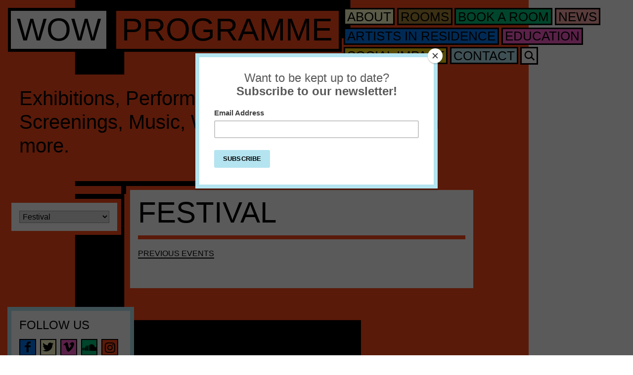

--- FILE ---
content_type: text/html; charset=UTF-8
request_url: https://www.wow-amsterdam.nl/events/category/festival/list/?tribe_event_display=past&tribe_paged=1
body_size: 7136
content:
<!DOCTYPE HTML>
<!--[if IEMobile 7 ]><html class="no-js iem7" manifest="default.appcache?v=1"><![endif]--> 
<!--[if lt IE 7 ]><html class="no-js ie6" lang="en"><![endif]--> 
<!--[if IE 7 ]><html class="no-js ie7" lang="en"><![endif]--> 
<!--[if IE 8 ]><html class="no-js ie8" lang="en"><![endif]--> 
<!--[if (gte IE 9)|(gt IEMobile 7)|!(IEMobile)|!(IE)]><!--><html class="no-js" lang="en"><!--<![endif]-->
	<head>
		<title>WOWPast Events</title>
		<meta charset="UTF-8" />
	  	<meta http-equiv="X-UA-Compatible" content="IE=edge,chrome=1">
		<meta name="viewport" content="width=device-width, initial-scale=1.0"><!-- Remove if you're not building a responsive site. (But then why would you do such a thing?) -->
		<link rel="pingback" href="https://www.wow-amsterdam.nl/xmlrpc.php" />
		<link rel="shortcut icon" href="https://www.wow-amsterdam.nl/wp-content/themes/wow/img/favicon.ico"/>
		<meta name='robots' content='max-image-preview:large' />
<link rel='dns-prefetch' href='//cdnjs.cloudflare.com' />
<link rel='dns-prefetch' href='//s3.amazonaws.com' />
<link rel='dns-prefetch' href='//s.w.org' />
<link rel="alternate" type="application/rss+xml" title="WOW &raquo; Events Feed" href="https://www.wow-amsterdam.nl/events/feed/" />
		<script type="text/javascript">
			window._wpemojiSettings = {"baseUrl":"https:\/\/s.w.org\/images\/core\/emoji\/13.0.1\/72x72\/","ext":".png","svgUrl":"https:\/\/s.w.org\/images\/core\/emoji\/13.0.1\/svg\/","svgExt":".svg","source":{"concatemoji":"https:\/\/www.wow-amsterdam.nl\/wp-includes\/js\/wp-emoji-release.min.js?ver=5.7.14"}};
			!function(e,a,t){var n,r,o,i=a.createElement("canvas"),p=i.getContext&&i.getContext("2d");function s(e,t){var a=String.fromCharCode;p.clearRect(0,0,i.width,i.height),p.fillText(a.apply(this,e),0,0);e=i.toDataURL();return p.clearRect(0,0,i.width,i.height),p.fillText(a.apply(this,t),0,0),e===i.toDataURL()}function c(e){var t=a.createElement("script");t.src=e,t.defer=t.type="text/javascript",a.getElementsByTagName("head")[0].appendChild(t)}for(o=Array("flag","emoji"),t.supports={everything:!0,everythingExceptFlag:!0},r=0;r<o.length;r++)t.supports[o[r]]=function(e){if(!p||!p.fillText)return!1;switch(p.textBaseline="top",p.font="600 32px Arial",e){case"flag":return s([127987,65039,8205,9895,65039],[127987,65039,8203,9895,65039])?!1:!s([55356,56826,55356,56819],[55356,56826,8203,55356,56819])&&!s([55356,57332,56128,56423,56128,56418,56128,56421,56128,56430,56128,56423,56128,56447],[55356,57332,8203,56128,56423,8203,56128,56418,8203,56128,56421,8203,56128,56430,8203,56128,56423,8203,56128,56447]);case"emoji":return!s([55357,56424,8205,55356,57212],[55357,56424,8203,55356,57212])}return!1}(o[r]),t.supports.everything=t.supports.everything&&t.supports[o[r]],"flag"!==o[r]&&(t.supports.everythingExceptFlag=t.supports.everythingExceptFlag&&t.supports[o[r]]);t.supports.everythingExceptFlag=t.supports.everythingExceptFlag&&!t.supports.flag,t.DOMReady=!1,t.readyCallback=function(){t.DOMReady=!0},t.supports.everything||(n=function(){t.readyCallback()},a.addEventListener?(a.addEventListener("DOMContentLoaded",n,!1),e.addEventListener("load",n,!1)):(e.attachEvent("onload",n),a.attachEvent("onreadystatechange",function(){"complete"===a.readyState&&t.readyCallback()})),(n=t.source||{}).concatemoji?c(n.concatemoji):n.wpemoji&&n.twemoji&&(c(n.twemoji),c(n.wpemoji)))}(window,document,window._wpemojiSettings);
		</script>
		<style type="text/css">
img.wp-smiley,
img.emoji {
	display: inline !important;
	border: none !important;
	box-shadow: none !important;
	height: 1em !important;
	width: 1em !important;
	margin: 0 .07em !important;
	vertical-align: -0.1em !important;
	background: none !important;
	padding: 0 !important;
}
</style>
	<link rel='stylesheet' id='stylesheet-css'  href='https://www.wow-amsterdam.nl/wp-content/themes/wow/assets/components/fontawesome/css/font-awesome.min.css?ver=5.7.14' type='text/css' media='all' />
<link rel='stylesheet' id='tribe-events-custom-jquery-styles-css'  href='https://www.wow-amsterdam.nl/wp-content/plugins/the-events-calendar/vendor/jquery/smoothness/jquery-ui-1.8.23.custom.css?ver=5.1.5' type='text/css' media='all' />
<link rel='stylesheet' id='tribe-events-bootstrap-datepicker-css-css'  href='https://www.wow-amsterdam.nl/wp-content/plugins/the-events-calendar/vendor/bootstrap-datepicker/css/bootstrap-datepicker.standalone.min.css?ver=5.1.5' type='text/css' media='all' />
<link rel='stylesheet' id='tribe-events-calendar-style-css'  href='https://www.wow-amsterdam.nl/wp-content/plugins/the-events-calendar/src/resources/css/tribe-events-skeleton.min.css?ver=5.1.5' type='text/css' media='all' />
<link rel='stylesheet' id='tribe-common-skeleton-style-css'  href='https://www.wow-amsterdam.nl/wp-content/plugins/the-events-calendar/common/src/resources/css/common-skeleton.min.css?ver=4.12.6' type='text/css' media='all' />
<link rel='stylesheet' id='tribe-tooltip-css'  href='https://www.wow-amsterdam.nl/wp-content/plugins/the-events-calendar/common/src/resources/css/tooltip.min.css?ver=4.12.6' type='text/css' media='all' />
<link rel='stylesheet' id='wp-block-library-css'  href='https://www.wow-amsterdam.nl/wp-includes/css/dist/block-library/style.min.css?ver=5.7.14' type='text/css' media='all' />
<link rel='stylesheet' id='screen-css'  href='https://www.wow-amsterdam.nl/wp-content/themes/wow/css/styles.css?1&#038;ver=4.8.9' type='text/css' media='screen' />
<!--[if lt IE 9]>
<link rel='stylesheet' id='old-ie-css'  href='https://www.wow-amsterdam.nl/wp-content/themes/wow/css/ie8up.css?ver=5.7.14' type='text/css' media='all' />
<![endif]-->
<script>if (document.location.protocol != "https:") {document.location = document.URL.replace(/^http:/i, "https:");}</script><script type='text/javascript' src='https://www.wow-amsterdam.nl/wp-content/themes/wow/js/jquery.js' id='jquery-js'></script>
<script type='text/javascript' src='https://www.wow-amsterdam.nl/wp-content/plugins/the-events-calendar/vendor/bootstrap-datepicker/js/bootstrap-datepicker.min.js?ver=5.1.5' id='tribe-events-bootstrap-datepicker-js'></script>
<script type='text/javascript' src='https://www.wow-amsterdam.nl/wp-content/plugins/the-events-calendar/vendor/jquery-resize/jquery.ba-resize.min.js?ver=5.1.5' id='tribe-events-jquery-resize-js'></script>
<script type='text/javascript' src='https://www.wow-amsterdam.nl/wp-content/plugins/the-events-calendar/vendor/jquery-placeholder/jquery.placeholder.min.js?ver=5.1.5' id='jquery-placeholder-js'></script>
<script type='text/javascript' src='https://www.wow-amsterdam.nl/wp-content/plugins/the-events-calendar/common/vendor/momentjs/moment.min.js?ver=4.12.6' id='tribe-moment-js'></script>
<script type='text/javascript' id='tribe-events-calendar-script-js-extra'>
/* <![CDATA[ */
var tribe_js_config = {"permalink_settings":"\/%year%\/%monthnum%\/%postname%\/","events_post_type":"tribe_events","events_base":"https:\/\/www.wow-amsterdam.nl\/events\/","update_urls":{"shortcode":{"list":true,"month":true,"day":true}},"debug":""};
/* ]]> */
</script>
<script type='text/javascript' src='https://www.wow-amsterdam.nl/wp-content/plugins/the-events-calendar/src/resources/js/tribe-events.min.js?ver=5.1.5' id='tribe-events-calendar-script-js'></script>
<script type='text/javascript' src='https://www.wow-amsterdam.nl/wp-content/plugins/the-events-calendar/vendor/php-date-formatter/js/php-date-formatter.min.js?ver=5.1.5' id='tribe-events-php-date-formatter-js'></script>
<script type='text/javascript' id='tribe-events-dynamic-js-extra'>
/* <![CDATA[ */
var tribe_dynamic_help_text = {"date_with_year":"Y-m-d","date_no_year":"Y-m-d","datepicker_format":"n\/j\/Y","datepicker_format_index":"1","days":["Sunday","Monday","Tuesday","Wednesday","Thursday","Friday","Saturday"],"daysShort":["Sun","Mon","Tue","Wed","Thu","Fri","Sat"],"months":["January","February","March","April","May","June","July","August","September","October","November","December"],"monthsShort":["Jan","Feb","Mar","Apr","May","Jun","Jul","Aug","Sep","Oct","Nov","Dec"],"msgs":"[\"This event is from %%starttime%% to %%endtime%% on %%startdatewithyear%%.\",\"This event is at %%starttime%% on %%startdatewithyear%%.\",\"This event is all day on %%startdatewithyear%%.\",\"This event starts at %%starttime%% on %%startdatenoyear%% and ends at %%endtime%% on %%enddatewithyear%%\",\"This event starts at %%starttime%% on %%startdatenoyear%% and ends on %%enddatewithyear%%\",\"This event is all day starting on %%startdatenoyear%% and ending on %%enddatewithyear%%.\"]"};
/* ]]> */
</script>
<script type='text/javascript' src='https://www.wow-amsterdam.nl/wp-content/plugins/the-events-calendar/src/resources/js/events-dynamic.min.js?ver=5.1.5' id='tribe-events-dynamic-js'></script>
<script type='text/javascript' src='https://www.wow-amsterdam.nl/wp-content/plugins/the-events-calendar/src/resources/js/tribe-events-bar.min.js?ver=5.1.5' id='tribe-events-bar-js'></script>
<link rel="https://api.w.org/" href="https://www.wow-amsterdam.nl/wp-json/" /><link rel="alternate" type="application/json" href="https://www.wow-amsterdam.nl/wp-json/wp/v2/tribe_events_cat/804" /><link rel="EditURI" type="application/rsd+xml" title="RSD" href="https://www.wow-amsterdam.nl/xmlrpc.php?rsd" />
<link rel="wlwmanifest" type="application/wlwmanifest+xml" href="https://www.wow-amsterdam.nl/wp-includes/wlwmanifest.xml" /> 
<meta name="generator" content="WordPress 5.7.14" />
<meta name="tec-api-version" content="v1"><meta name="tec-api-origin" content="https://www.wow-amsterdam.nl"><link rel="https://theeventscalendar.com/" href="https://www.wow-amsterdam.nl/wp-json/tribe/events/v1/events/?categories=festival" /><link rel="icon" href="https://www.wow-amsterdam.nl/wp-content/uploads/2018/04/1975211_1394244050853647_2049718030_n-150x150.jpg" sizes="32x32" />
<link rel="icon" href="https://www.wow-amsterdam.nl/wp-content/uploads/2018/04/1975211_1394244050853647_2049718030_n-230x230.jpg" sizes="192x192" />
<link rel="apple-touch-icon" href="https://www.wow-amsterdam.nl/wp-content/uploads/2018/04/1975211_1394244050853647_2049718030_n-230x230.jpg" />
<meta name="msapplication-TileImage" content="https://www.wow-amsterdam.nl/wp-content/uploads/2018/04/1975211_1394244050853647_2049718030_n-300x300.jpg" />
        <script src="//cdn.hotelchamp.com/app/launcher/Hs5SvSFOcn.js"></script>

<!-- Google Tag Manager -->
<script>(function(w,d,s,l,i){w[l]=w[l]||[];w[l].push({'gtm.start':
new Date().getTime(),event:'gtm.js'});var f=d.getElementsByTagName(s)[0],
j=d.createElement(s),dl=l!='dataLayer'?'&l='+l:'';j.async=true;j.src=
'https://www.googletagmanager.com/gtm.js?id='+i+dl;f.parentNode.insertBefore(j,f);
})(window,document,'script','dataLayer','GTM-K6P569N');</script>

<!-- Facebook Pixel Code -->
<script>
!function(f,b,e,v,n,t,s)
{if(f.fbq)return;n=f.fbq=function(){n.callMethod?
n.callMethod.apply(n,arguments):n.queue.push(arguments)};
if(!f._fbq)f._fbq=n;n.push=n;n.loaded=!0;n.version='2.0';
n.queue=[];t=b.createElement(e);t.async=!0;
t.src=v;s=b.getElementsByTagName(e)[0];
s.parentNode.insertBefore(t,s)}(window, document,'script',
'https://connect.facebook.net/en_US/fbevents.js');
fbq('init', '984146525359880');
fbq('track', 'PageViewWOW-Hotel');
</script>
<noscript><img height="1" width="1" style="display:none"
src="https://www.facebook.com/tr?id=984146525359880&ev=PageView&noscript=1"
/></noscript>
<!-- End Facebook Pixel Code -->


<!-- End Google Tag Manager -->

<!--
        <script>
			(function(i,s,o,g,r,a,m){i['GoogleAnalyticsObject']=r;i[r]=i[r]||function(){
			(i[r].q=i[r].q||[]).push(arguments)},i[r].l=1*new Date();a=s.createElement(o),
			m=s.getElementsByTagName(o)[0];a.async=1;a.src=g;m.parentNode.insertBefore(a,m)
			})(window,document,'script','//www.google-analytics.com/analytics.js','ga');
			ga('create', 'UA-1167127-59', 'auto', {'allowLinker': true});
			ga('require', 'linker');
			ga('linker:autoLink', ['hostels32.assd.com']);
			ga('send', 'pageview');
		</script>

-->

<!-- oud 
        <script>
			(function(i,s,o,g,r,a,m){i['GoogleAnalyticsObject']=r;i[r]=i[r]||function(){
			(i[r].q=i[r].q||[]).push(arguments)},i[r].l=1*new Date();a=s.createElement(o),
			m=s.getElementsByTagName(o)[0];a.async=1;a.src=g;m.parentNode.insertBefore(a,m)
			})(window,document,'script','//www.google-analytics.com/analytics.js','ga');
			ga('create', 'UA-175299429-1', 'auto', {'allowLinker': true});
			ga('require', 'linker');
			ga('linker:autoLink', ['hostels32.assd.com']);
			ga('send', 'pageview');
		</script>
-->
	</head>
	<body data-rsssl=1 class="archive post-type-archive post-type-archive-tribe_events tribe-no-js tribe-bar-is-disabled events-list events-category events-category-festival events-archive tribe-events-style-skeleton tribe-theme-wow tribe-events-page-template">
	<!-- Google Tag Manager (noscript) -->
<noscript><iframe src="https://www.googletagmanager.com/ns.html?id=GTM-K6P569N"
height="0" width="0" style="display:none;visibility:hidden"></iframe></noscript>
<!-- End Google Tag Manager (noscript) -->

        <div class="contain" style="opacity:1;">
        <div class="fixed">
           <h1 class="textbox w- nav-wow"><a href="https://www.wow-amsterdam.nl">WOW</a></h1>
        </div>

        <form id="mini-search" role="search" method="get" class="search-form" action="https://www.wow-amsterdam.nl/"><div class="nav nav-main"><ul id="menu-main-menu" class="menu"><li id="menu-item-70" class="textbox w- nav-wow menu-item menu-item-type-post_type menu-item-object-page menu-item-home menu-item-70"><a href="https://www.wow-amsterdam.nl/">WOW</a></li>
<li id="menu-item-67" class="textbox p- menu-item menu-item-type-post_type menu-item-object-page menu-item-67"><a href="https://www.wow-amsterdam.nl/the-place/">About</a></li>
<li id="menu-item-61" class="textbox r- menu-item menu-item-type-post_type menu-item-object-page menu-item-61"><a rel="r" href="https://www.wow-amsterdam.nl/room/">Rooms</a></li>
<li id="menu-item-63" class="textbox b- menu-item menu-item-type-post_type menu-item-object-page menu-item-63"><a href="https://www.wow-amsterdam.nl/book-a-room/">Book <span>a room</span></a></li>
<li id="menu-item-3943" class="textbox a- menu-item menu-item-type-custom menu-item-object-custom menu-item-3943"><a href="https://www.wow-amsterdam.nl/events">Programme</a></li>
<li id="menu-item-1335" class="textbox n- menu-item menu-item-type-post_type menu-item-object-page current_page_parent menu-item-1335"><a href="https://www.wow-amsterdam.nl/news/">News</a></li>
<li id="menu-item-3491" class="textbox ar- menu-item menu-item-type-post_type menu-item-object-page menu-item-3491"><a href="https://www.wow-amsterdam.nl/artists-in-residence/">Artists in residence</a></li>
<li id="menu-item-3489" class="textbox e- menu-item menu-item-type-post_type menu-item-object-page menu-item-3489"><a href="https://www.wow-amsterdam.nl/educations/">Education</a></li>
<li id="menu-item-3989" class="textbox si- menu-item menu-item-type-post_type menu-item-object-page menu-item-3989"><a href="https://www.wow-amsterdam.nl/social-impact/">Social Impact</a></li>
<li id="menu-item-64" class="textbox i- menu-item menu-item-type-post_type menu-item-object-page menu-item-64"><a href="https://www.wow-amsterdam.nl/info/">Contact</a></li>
<li id="menu-item-447" class="textbox w- textbox-icon textbox-search menu-item menu-item-type-post_type menu-item-object-page menu-item-447"><a href="https://www.wow-amsterdam.nl/search/">Search</a></li>
</ul><a href="#" class="show-menu ">menu</a></div></form>    <div id="catch">


<script>
    var phpsethash = "/events/category/festival/list/?tribe_event_display=past&tribe_paged=1";
</script>
<div id="main" data-theme="a-">
    <div id="tribe-events-pg-template">
        <div id="tribe-events" class="tribe-no-js" data-live_ajax="0" data-datepicker_format="1" data-category="festival" data-featured=""><div class="tribe-events-before-html"></div><span class="tribe-events-ajax-loading"><img class="tribe-events-spinner-medium" src="https://www.wow-amsterdam.nl/wp-content/plugins/the-events-calendar/src/resources/images/tribe-loading.gif" alt="Loading Events" /></span>        
<div id="main" data-theme="a-">
    <div class="group w">
        <div class="item w12">
            <div class="box box-full a-">
                <div class="boxpad introtext">
                    <p>Exhibitions, Performance, Fashion, Talks, Screenings, Music, Workshops and much, much more.</p>                </div>
            </div>
        </div>
    </div>
    <div class="group container w3">
        <div class="item w3">
            <div class="box resetlinks js-catch-calendar js-withbigcalendar a-"></div>
        </div>
        <div class="item w3">
            <div class="box  a-"><div class="boxpad"><select class="js-selecturl" style="width: 100%;"><option>filter...</option><option  value="/events/category/concert/">Concert</option><option  value="/events/category/diner/">Diner</option><option  value="/events/category/dutch-spoken/">Dutch spoken</option><option  value="/events/category/education/">Education</option><option  value="/events/category/event/">Event</option><option  value="/events/category/exhibition/">Exhibition</option><option  value="/events/category/fashio/">Fashio</option><option  value="/events/category/fashion/">Fashion</option><option  selected="selected" value="/events/category/festival/">Festival</option><option  value="/events/category/film/">Film</option><option  value="/events/category/food/">Food</option><option  value="/events/category/fully-booked/">fully booked</option><option  value="/events/category/guess-whos-coming-to-dinner-too/">Guess Who's Coming to Dinner Too?</option><option  value="/events/category/language-no-problem/">Language no problem</option><option  value="/events/category/launch/">Launch</option><option  value="/events/category/music/">Music</option><option  value="/events/category/onzijn/">ONZIJN</option><option  value="/events/category/event/opening/">opening</option><option  value="/events/category/party/">Party</option><option  value="/events/category/performance-2/">Performance</option><option  value="/events/category/preview/">Preview</option><option  value="/events/category/speeddate/">Speeddate</option><option  value="/events/category/talk/">Talk</option><option  value="/events/category/theatre/">Theatre</option><option  value="/events/category/tours/">Tours</option><option  value="/events/category/visual-art/">Visual Art</option><option  value="/events/category/workshop/">Workshop</option><option  value="/events/category/wow-exchange/">WOW EXCHANGE</option><option  value="/events/category/wow-open-air/">wow open air</option><option  value="/events/category/wow-presents/">WOW PRESENTS</option></select></div></div>        </div>
    </div>
    <div class="group w9">
        <div class="item w9">
            <div class="box a-">
                <div class="boxpad">
                <div id="tribe-events-content-wrapper" class="tribe-clearfix"><input type="hidden" id="tribe-events-list-hash" value="">                <!-- Main Events Content -->
                
<div id="tribe-events-content" class="tribe-events-list">

	<!-- List Title -->
    <!--	--><!--	<h2 class="tribe-events-page-title">--><!--</h2>-->
<!--	-->
	<!-- Notices -->
	
	<!-- List Header -->
    
    <!--	<div id="tribe-events-header" -->
<!--		 Header Navigation -->
<!--		--><!--		--><!--		--><!---->
<!--	</div><!-- #tribe-events-header -->

	


	<!-- Events Loop -->

			
		

<div class="tribe-events-loop hfeed vcalendar">
    <span class="tribe-events-list-separator-month"><span>Festival</span></span>
    	
</div><!-- .tribe-events-loop -->
			
	<!-- List Footer -->
		<div id="tribe-events-footer">

		<!-- Footer Navigation -->
				
<nav class="tribe-events-nav-pagination" aria-label="Events List Navigation">
	<ul class="tribe-events-sub-nav">
		<!-- Left Navigation -->

					<li class="tribe-events-nav-previous tribe-events-nav-left tribe-events-past">
				<a href="https://www.wow-amsterdam.nl/events/category/festival/list/?tribe_event_display=past&#038;tribe_paged=2" rel="prev"><span>&laquo;</span> Previous Events</a>

			</li><!-- .tribe-events-nav-left -->
		
		<!-- Right Navigation -->
			</ul>
</nav>		
	</div><!-- #tribe-events-footer -->
	
</div><!-- #tribe-events-content -->
                </div> <!-- #tribe-events-content-wrapper -->                </div>
            </div>
        </div>
    </div>
</div>
        <div class="tribe-events-after-html"></div></div><!-- #tribe-events -->
<!--
This calendar is powered by The Events Calendar.
http://m.tri.be/18wn
-->
    </div> <!-- #tribe-events-pg-template -->
</div>

    </div>     <div class="sitefooter" style="padding: 10px;">
        <div class="group container w12">
            <div class="item w3">
    <div class="box i-">
        <div class="boxpad">
            <h2 class="type-XL">Follow us</h2>
            <ul class="list-social">
                <li>
                    <div class="textbox ar-  textbox-icon textbox-facebook">
                        <a href="https://www.facebook.com/WOWAmsterdamNL" target="_blank" title="Facebook">facebook</a>
                    </div>
                </li>
                <li>
                    <div class="textbox p-  textbox-icon textbox-twitter">
                        <a href="https://twitter.com/WOWamsterdamNL" target="_blank" title="Twitter">twitter</a>
                    </div>
                </li>
                <li>
                    <div class="textbox e-  textbox-icon textbox-vimeo">
                        <a href="http://vimeo.com/wowamsterdam" target="_blank" title="Vimeo">vimeo</a>
                    </div>
                </li>
                <li>
                    <div class="textbox b-  textbox-icon textbox-soundcloud">
                        <a href="https://soundcloud.com/wowamsterdam" target="_blank" title="Soundcloud"><i class="fa fa-soundcloud" aria-hidden="true"></i>soundcloud</a>
                    </div>
                </li>
                <li>
                    <div class="textbox a-  textbox-icon textbox-instagram">
                        <a href="https://www.instagram.com/wow_amsterdam/" target="_blank" title="Instagram">instagram</a>
                    </div>
                </li>
            </ul>
        </div>
    </div>
</div>        </div>     </div>     <div class="js-hold-mini-calendar">
        <div class="js-mini-calendar js-calendar-original" style="display: none">
                          <div class="widget-area horizontal-1" role="complementary">
                                  </div><!-- .widget-area -->
                   </div>
    </div>
</div> <div class="catchnav current"><ul class="clone"></ul></div>
<div class="catchnav">
    <ul class="clone">
        <li class="textbox w- menu-item menu-item-type-post_type menu-item-object-page page_item 8 current_page_item" ><a href="#">WOW</a></li>
    </ul>
</div>

			<script>
		( function ( body ) {
			'use strict';
			body.className = body.className.replace( /\btribe-no-js\b/, 'tribe-js' );
		} )( document.body );
		</script>
		<script> /* <![CDATA[ */var tribe_l10n_datatables = {"aria":{"sort_ascending":": activate to sort column ascending","sort_descending":": activate to sort column descending"},"length_menu":"Show _MENU_ entries","empty_table":"No data available in table","info":"Showing _START_ to _END_ of _TOTAL_ entries","info_empty":"Showing 0 to 0 of 0 entries","info_filtered":"(filtered from _MAX_ total entries)","zero_records":"No matching records found","search":"Search:","all_selected_text":"All items on this page were selected. ","select_all_link":"Select all pages","clear_selection":"Clear Selection.","pagination":{"all":"All","next":"Next","previous":"Previous"},"select":{"rows":{"0":"","_":": Selected %d rows","1":": Selected 1 row"}},"datepicker":{"dayNames":["Sunday","Monday","Tuesday","Wednesday","Thursday","Friday","Saturday"],"dayNamesShort":["Sun","Mon","Tue","Wed","Thu","Fri","Sat"],"dayNamesMin":["S","M","T","W","T","F","S"],"monthNames":["January","February","March","April","May","June","July","August","September","October","November","December"],"monthNamesShort":["January","February","March","April","May","June","July","August","September","October","November","December"],"monthNamesMin":["Jan","Feb","Mar","Apr","May","Jun","Jul","Aug","Sep","Oct","Nov","Dec"],"nextText":"Next","prevText":"Prev","currentText":"Today","closeText":"Done","today":"Today","clear":"Clear"}};/* ]]> */ </script><script type='text/javascript' id='ajax-pagination-js-extra'>
/* <![CDATA[ */
var customData = {"ajaxURL":"https:\/\/www.wow-amsterdam.nl\/wp-admin\/admin-ajax.php","ajaxSecurity":"69d34a9117"};
/* ]]> */
</script>
<script type='text/javascript' src='https://www.wow-amsterdam.nl/wp-content/themes/wow/js/ajax-pagination.js?ver=1.1' id='ajax-pagination-js'></script>
<script type='text/javascript' id='tribe-events-list-js-extra'>
/* <![CDATA[ */
var TribeList = {"ajaxurl":"https:\/\/www.wow-amsterdam.nl\/wp-admin\/admin-ajax.php","tribe_paged":"1"};
/* ]]> */
</script>
<script type='text/javascript' src='https://www.wow-amsterdam.nl/wp-content/plugins/the-events-calendar/src/resources/js/tribe-events-ajax-list.min.js?ver=5.1.5' id='tribe-events-list-js'></script>
<script type='text/javascript' src='https://www.wow-amsterdam.nl/wp-includes/js/jquery/ui/core.min.js?ver=1.12.1' id='jquery-ui-core-js'></script>
<script type='text/javascript' src='https://www.wow-amsterdam.nl/wp-includes/js/jquery/ui/datepicker.min.js?ver=1.12.1' id='jquery-ui-datepicker-js'></script>
<script type='text/javascript' id='jquery-ui-datepicker-js-after'>
jQuery(document).ready(function(jQuery){jQuery.datepicker.setDefaults({"closeText":"Close","currentText":"Today","monthNames":["January","February","March","April","May","June","July","August","September","October","November","December"],"monthNamesShort":["Jan","Feb","Mar","Apr","May","Jun","Jul","Aug","Sep","Oct","Nov","Dec"],"nextText":"Next","prevText":"Previous","dayNames":["Sunday","Monday","Tuesday","Wednesday","Thursday","Friday","Saturday"],"dayNamesShort":["Sun","Mon","Tue","Wed","Thu","Fri","Sat"],"dayNamesMin":["S","M","T","W","T","F","S"],"dateFormat":"d MM yy","firstDay":1,"isRTL":false});});
</script>
<script type='text/javascript' src='https://cdnjs.cloudflare.com/ajax/libs/gsap/latest/TweenMax.min.js' id='TweenMax-js'></script>
<script type='text/javascript' src='https://www.wow-amsterdam.nl/wp-content/themes/wow/js/min/general-ck.js?ver=79323' id='general-js'></script>
<script type='text/javascript' src='https://s3.amazonaws.com/downloads.mailchimp.com/js/signup-forms/popup/embed.js' id='mailchimp-popup-embed-js'></script>
<script type='text/javascript' src='https://www.wow-amsterdam.nl/wp-content/themes/wow/js/mailchimp-popup.js' id='mailchimp-popup-js'></script>
<script type='text/javascript' src='https://www.wow-amsterdam.nl/wp-includes/js/wp-embed.min.js?ver=5.7.14' id='wp-embed-js'></script>
<script type='text/javascript' id='gifty-script-js-extra'>
/* <![CDATA[ */
var data = {"module_code":"6024f89a30f2c","module_icon_visibility":"1"};
/* ]]> */
</script>
<script type='text/javascript' src='https://www.wow-amsterdam.nl/wp-content/plugins/gifty/assets/js/gifty.min.js?ver=5.7.14' id='gifty-script-js'></script>
	</body>
</html>

--- FILE ---
content_type: text/css
request_url: https://www.wow-amsterdam.nl/wp-content/themes/wow/css/styles.css?1&ver=4.8.9
body_size: 15974
content:
article,aside,details,figcaption,figure,footer,header,hgroup,main,nav,section,summary{display:block}audio,canvas,video{display:inline-block}audio:not([controls]){display:none;height:0}[hidden]{display:none}html{font-family:sans-serif;-ms-text-size-adjust:100%;-webkit-text-size-adjust:100%}body{margin:0}a:focus{outline:thin dotted}a:active,a:hover{outline:0}h1{font-size:2em;margin:0.67em 0}abbr[title]{border-bottom:1px dotted}b,strong{font-weight:normal;text-transform:uppercase}dfn{font-style:italic}hr{-moz-box-sizing:content-box;box-sizing:content-box;height:0}mark{background:#ff0;color:#000}code,kbd,pre,samp{font-family:monospace, serif;font-size:1em}pre{white-space:pre-wrap}q{quotes:"\201C" "\201D" "\2018" "\2019"}small{font-size:80%}sub,sup{font-size:75%;line-height:0;position:relative;vertical-align:baseline}sup{top:-0.5em}sub{bottom:-0.25em}img{border:0}svg:not(:root){overflow:hidden}figure{margin:0}fieldset{border:1px solid #c0c0c0;margin:0 2px;padding:0.35em 0.625em 0.75em}legend{border:0;padding:0}button,input,select,textarea{font-family:inherit;font-size:100%;margin:0}button,input{line-height:normal}button,select{text-transform:none}button,html input[type="button"],input[type="reset"],input[type="submit"]{-webkit-appearance:button;cursor:pointer}button[disabled],html input[disabled]{cursor:default}input[type="checkbox"],input[type="radio"]{box-sizing:border-box;padding:0}input[type="search"]{-webkit-appearance:textfield;-moz-box-sizing:content-box;-webkit-box-sizing:content-box;box-sizing:content-box}input[type="search"]::-webkit-search-cancel-button,input[type="search"]::-webkit-search-decoration{-webkit-appearance:none}button::-moz-focus-inner,input::-moz-focus-inner{border:0;padding:0}textarea{overflow:auto;vertical-align:top}table{border-collapse:collapse;border-spacing:0}figure figcaption.r-,body.r-,.r-.textbox,input.r-[type=submit],.r-.box.box-full,.clone .textbox.r-:hover,.box.r- .textbox.x-,#colorbox.r- #cboxPrevious,#colorbox.r- #cboxNext,#colorbox.r- #cboxSlideshow,#colorbox.r- #cboxClose,#colorbox.r- #cboxTitle{background-color:#a78739}.r-.box,#colorbox.r- #cboxLoadedContent{border-color:#a78739}.r-.box.no-box{text-shadow:1px 1px 0px #a78739}figure figcaption.p-,body.p-,.p-.textbox,input.p-[type=submit],.p-.box.box-full,.clone .textbox.p-:hover,.box.p- .textbox.x-,#colorbox.p- #cboxPrevious,#colorbox.p- #cboxNext,#colorbox.p- #cboxSlideshow,#colorbox.p- #cboxClose,#colorbox.p- #cboxTitle{background-color:#ffffcd}.p-.box,#colorbox.p- #cboxLoadedContent{border-color:#ffffcd}.p-.box.no-box{text-shadow:1px 1px 0px #ffffcd}figure figcaption.a-,body.a-,.a-.textbox,input.a-[type=submit],.a-.box.box-full,.clone .textbox.a-:hover,.box.a- .textbox.x-,#colorbox.a- #cboxPrevious,#colorbox.a- #cboxNext,#colorbox.a- #cboxSlideshow,#colorbox.a- #cboxClose,#colorbox.a- #cboxTitle{background-color:#ff491a}.a-.box,#colorbox.a- #cboxLoadedContent{border-color:#ff491a}.a-.box.no-box{text-shadow:1px 1px 0px #ff491a}figure figcaption.s-,body.s-,.s-.textbox,input.s-[type=submit],.s-.box.box-full,.clone .textbox.s-:hover,.box.s- .textbox.x-,#colorbox.s- #cboxPrevious,#colorbox.s- #cboxNext,#colorbox.s- #cboxSlideshow,#colorbox.s- #cboxClose,#colorbox.s- #cboxTitle{background-color:#cfa7ff}.s-.box,#colorbox.s- #cboxLoadedContent{border-color:#cfa7ff}.s-.box.no-box{text-shadow:1px 1px 0px #cfa7ff}figure figcaption.ar-,body.ar-,.ar-.textbox,input.ar-[type=submit],.ar-.box.box-full,.clone .textbox.ar-:hover,.box.ar- .textbox.x-,#colorbox.ar- #cboxPrevious,#colorbox.ar- #cboxNext,#colorbox.ar- #cboxSlideshow,#colorbox.ar- #cboxClose,#colorbox.ar- #cboxTitle{background-color:#0078f2}.ar-.box,#colorbox.ar- #cboxLoadedContent{border-color:#0078f2}.ar-.box.no-box{text-shadow:1px 1px 0px #0078f2}figure figcaption.b-,body.b-,.b-.textbox,input.b-[type=submit],.b-.box.box-full,.clone .textbox.b-:hover,.box.b- .textbox.x-,#colorbox.b- #cboxPrevious,#colorbox.b- #cboxNext,#colorbox.b- #cboxSlideshow,#colorbox.b- #cboxClose,#colorbox.b- #cboxTitle{background-color:#00c57e}.b-.box,#colorbox.b- #cboxLoadedContent{border-color:#00c57e}.b-.box.no-box{text-shadow:1px 1px 0px #00c57e}figure figcaption.e-,body.e-,.e-.textbox,input.e-[type=submit],.e-.box.box-full,.clone .textbox.e-:hover,.box.e- .textbox.x-,#colorbox.e- #cboxPrevious,#colorbox.e- #cboxNext,#colorbox.e- #cboxSlideshow,#colorbox.e- #cboxClose,#colorbox.e- #cboxTitle{background-color:#ff5dcd}.e-.box,#colorbox.e- #cboxLoadedContent{border-color:#ff5dcd}.e-.box.no-box{text-shadow:1px 1px 0px #ff5dcd}figure figcaption.w-,body.w-,.w-.textbox,input.w-[type=submit],.w-.box.box-full,.clone .textbox.w-:hover,.box.w- .textbox.x-,#colorbox.w- #cboxPrevious,#colorbox.w- #cboxNext,#colorbox.w- #cboxSlideshow,#colorbox.w- #cboxClose,#colorbox.w- #cboxTitle{background-color:#FFF}.w-.box,#colorbox.w- #cboxLoadedContent{border-color:#FFF}.w-.box.no-box{text-shadow:1px 1px 0px #FFF}figure figcaption.i-,body.i-,.i-.textbox,input.i-[type=submit],.i-.box.box-full,.clone .textbox.i-:hover,.box.i- .textbox.x-,#mc_embed_signup #mc-embedded-subscribe,#colorbox.i- #cboxPrevious,#colorbox.i- #cboxNext,#colorbox.i- #cboxSlideshow,#colorbox.i- #cboxClose,#colorbox.i- #cboxTitle{background-color:#b4e4f0}.i-.box,#colorbox.i- #cboxLoadedContent{border-color:#b4e4f0}.i-.box.no-box{text-shadow:1px 1px 0px #b4e4f0}figure figcaption.c8-,body.c8-,.c8-.textbox,input.c8-[type=submit],.c8-.box.box-full,.clone .textbox.c8-:hover,.box.c8- .textbox.x-,#colorbox.c8- #cboxPrevious,#colorbox.c8- #cboxNext,#colorbox.c8- #cboxSlideshow,#colorbox.c8- #cboxClose,#colorbox.c8- #cboxTitle{background-color:#ff481a}.c8-.box,#colorbox.c8- #cboxLoadedContent{border-color:#ff481a}.c8-.box.no-box{text-shadow:1px 1px 0px #ff481a}figure figcaption.n-,body.n-,.n-.textbox,input.n-[type=submit],.n-.box.box-full,.clone .textbox.n-:hover,.box.n- .textbox.x-,#colorbox.n- #cboxPrevious,#colorbox.n- #cboxNext,#colorbox.n- #cboxSlideshow,#colorbox.n- #cboxClose,#colorbox.n- #cboxTitle{background-color:#faaba7}.n-.box,#colorbox.n- #cboxLoadedContent{border-color:#faaba7}.n-.box.no-box{text-shadow:1px 1px 0px #faaba7}figure figcaption.si-,body.si-,.si-.textbox,input.si-[type=submit],.si-.box.box-full,.clone .textbox.si-:hover,.box.si- .textbox.x-,#colorbox.si- #cboxPrevious,#colorbox.si- #cboxNext,#colorbox.si- #cboxSlideshow,#colorbox.si- #cboxClose,#colorbox.si- #cboxTitle{background-color:#fdd80e}.si-.box,#colorbox.si- #cboxLoadedContent{border-color:#fdd80e}.si-.box.no-box{text-shadow:1px 1px 0px #fdd80e}@font-face{font-family:'wow';src:url("fonts/wow.eot")}@font-face{font-family:'wow';src:url([data-uri]) format("truetype"),url([data-uri]) format("woff");font-weight:normal;font-style:normal}.textbox-icon a:before,.textbox-icon .a:before,.button-search:after,.show-menu:after,.tribe_mini_calendar_widget .tribe-mini-calendar-nav .tribe-mini-calendar-nav-link span:after,#cboxPrevious:after,#cboxNext:after,#cboxSlideshow:after,#cboxClose:after,[class^="icon-"],[class*=" icon-"]{font-family:'wow';speak:none;font-style:normal;font-weight:normal;font-variant:normal;text-transform:none;line-height:1;-webkit-font-smoothing:antialiased;-moz-osx-font-smoothing:grayscale}.icon-o:before{content:"\2605"}.icon-search:before{content:"\1f50d"}.icon-close:before{content:"\2715"}.icon-menu:before{content:"\2261"}.icon-arrow-left:before{content:"\25c2"}.icon-facebook:before{content:"\1f3ad"}.icon-twitter:before{content:"\1f424"}.icon-vimeo:before{content:"\1f3a5"}.icon-play:before{content:"\25b8"}blockquote.blockquote-solo{text-transform:uppercase;margin:0 0 1em 0}blockquote.blockquote-solo>p{margin:0}blockquote.blockquote-solo footer{text-transform:none}blockquote.blockquote-solo footer:before{content:"\2014"}figure img{display:block}.figure-solo.has-caption figcaption{font-size:.9rem;display:block;padding:.5rem 0 0 0}.no-touch .figure-solo.has-caption{overflow:hidden;position:relative}.no-touch .figure-solo.has-caption figcaption{cursor:pointer;display:block;position:absolute;left:0;top:100%;padding:.5rem .5rem .5rem .5rem;width:100%}.no-touch .figure-solo.has-caption figcaption:before{content:"i";-moz-box-shadow:rgba(0,0,0,0.3) -1px -1px 2px 1px;-webkit-box-shadow:rgba(0,0,0,0.3) -1px -1px 2px 1px;box-shadow:rgba(0,0,0,0.3) -1px -1px 2px 1px;position:absolute;right:0;top:-2em;background-color:inherit;padding:.5rem .5rem .5rem .75rem}.no-touch .figure-solo.has-caption figcaption:hover{top:auto;bottom:0;-moz-box-shadow:rgba(0,0,0,0.3) -1px -1px 2px 1px;-webkit-box-shadow:rgba(0,0,0,0.3) -1px -1px 2px 1px;box-shadow:rgba(0,0,0,0.3) -1px -1px 2px 1px}.no-touch .figure-solo.has-caption figcaption:hover:before{display:none}.video-container{position:relative;padding-bottom:56.25%;padding-top:30px;height:0;overflow:hidden}.video-container iframe,.video-container object,.video-container embed{position:absolute;top:0;left:0;width:100%;height:100%}h1,.type-XXXL,.tribe-events-list-separator-month{font-weight:normal;font-size:3.75rem;line-height:1;margin:0 0 16px 0;text-transform:uppercase}h2,.type-XXL{font-weight:normal;font-size:2.25em;line-height:1.05556;margin:0 0 16px 0;text-transform:uppercase}h3,.type-XL{font-weight:normal;font-size:1.5em;line-height:1.08333;margin:0 0 16px 0;text-transform:uppercase}h4,.type-L{font-weight:normal;font-size:1.25em;line-height:1.2;margin:0 0 16px 0}h5,.type-M{font-weight:normal;font-size:1em;line-height:1.25;margin:0 0 16px 0;text-transform:uppercase}.small,.niceDate_weekday,.niceDate_minutes{font-weight:normal;font-size:0.9em;line-height:1;margin:0 0 16px 0}.w1 h1,.w1 h2,.w1 h3,.w1 h4,.w1 h5,.w2 h1,.w2 h2,.w2 h3,.w2 h4,.w2 h5{-moz-hyphens:auto;-ms-hyphens:auto;-webkit-hyphens:auto;hyphens:auto;word-break:break-word}.type-XXL{-webkit-hyphens:auto;-moz-hyphens:auto;-ms-hyphens:auto;hyphens:auto}h3.QA-question,.introtext{font-weight:normal;font-size:2.5rem;line-height:1.2}@media screen and (max-width: 600px){h3.QA-question,.introtext{font-size:1.5rem}}h2+h4{margin-top:-.5rem}h3.QA-question{text-transform:none}a{color:inherit;text-decoration:none;border-bottom:solid 0.1em #000}a:hover{border-bottom-color:transparent}h1 a,h2 a,h3 a,h4 a,h5 a{color:inherit;border-bottom-color:transparent}h1 a:hover,h2 a:hover,h3 a:hover,h4 a:hover,h5 a:hover{border-bottom-color:#000}.tribe-events-sub-nav li a,.tribe-events-read-more,.readmore{text-transform:uppercase;display:inline-block}.resetlinks a,.nav a,.tribe-events-event-image a,.tribe_mini_calendar_widget a,.ui-datepicker .ui-datepicker-prev,.ui-datepicker .ui-datepicker-next{border-bottom:inherit}*[data-clickurl]{cursor:pointer}@-ms-viewport{width:device-width}@-o-viewport{width:device-width}html{font-size:14px}@media (min-width: 420px){html{font-size:14px}}@media (min-width: 768px){html{font-size:16px}}body{font-family:"Helvetica Neue",Helvetica,Arial,sans-serif;line-height:1.25;margin:0;padding:0;font-size:1em}*,*:after,*:before{-moz-box-sizing:border-box;-webkit-box-sizing:border-box;box-sizing:border-box}.container{position:relative}p{margin:0 0 1em 0}blockquote{margin-bottom:1em}ul{padding-left:1em}.mc-modal iframe{border:0.5rem solid #b4e4f0}.contain{z-index:4;position:relative;opacity:1;padding:0;width:100%;float:left}.contain.is-hidden{opacity:0}.fixed .currentcloned{opacity:1 !important}.catchnav{position:fixed;left:0;top:0;width:100%;height:100%;overflow:hidden;z-index:1}.catchnav.current{z-index:2}.catchnav.atTop{z-index:10}.fixed h1{font-weight:normal}.fixed h1 a{color:#000;text-decoration:none}.clone{position:absolute;margin:0;padding:0}.clone .textbox{margin:0;border-color:transparent}.catchnav.current .clone .textbox{border-color:transparent}.catchnav.current .clone .textbox{border-color:#000}.group .item.w3{max-width:100%;width:266px !important}.w1,.f1,.w2,.f2,.w3,.f3,.w4,.f4,.w5,.f5,.w6,.f6,.w7,.f7,.w8,.f8,.w9,.f9,.w10,.f10,.w11,.f11,.w12,.f12{width:100%}.f,.w{width:100%}@media (min-width: 420px){.w1,.w2{width:25%}.w3,.w4{width:50%}.w5,.w6,.w7,.w8,.w9,.w10,.w11,.w12,.group{width:100%}}@media (min-width: 768px){.group.f12{width:100%}.group.w1,.group.f11{width:8.33333%}.group.w2,.group.f10{width:16.66667%}.group.w3,.group.f9{width:25%}.group.w4,.group.f8{width:33.33333%}.group.w5,.group.f7{width:41.66667%}.group.w6,.group.f6{width:50%}.group.f5,.group.w7{width:58.33333%}.group.f4,.group.w8{width:66.66667%}.group.f3,.group.w9{width:75%}.group.f2,.group.w10{width:83.33333%}.group.f1,.group.w11{width:91.66667%}.group.w12{width:100%}.group.w .w1,.group.f .w1{width:80px;max-width:100%}.group.w .w2,.group.f .w2{width:160px;max-width:100%}.group.w .w3,.group.f .w3{width:240px;max-width:100%}.group.w .w4,.group.f .w4{width:320px;max-width:100%}.group.w .w5,.group.f .w5{width:400px;max-width:100%}.group.w .w6,.group.f .w6{width:480px;max-width:100%}.group.w .w7,.group.f .w7{width:560px;max-width:100%}.group.w .w8,.group.f .w8{width:640px;max-width:100%}.group.w .w9,.group.f .w9{width:720px;max-width:100%}.group.w .w10,.group.f .w10{width:800px;max-width:100%}.group.w .w11,.group.f .w11{width:880px;max-width:100%}.group.w .w12,.group.f .w12{width:960px;max-width:100%}.group.f10,.group.f11{width:100%}.group.f10 .w3,.group.f11 .w3{width:33.3333%}.group.f10 .w4,.group.f11 .w4{width:50%}.group.w1 .w3,.group.w1 .w4,.group.w2 .w3,.group.w2 .w4,.group.w3 .w3,.group.w3 .w4,.group.f9 .w3,.group.f9 .w4,.group.w4 .w3,.group.w4 .w4,.group.f8 .w3,.group.f8 .w4{width:100%}}@media (min-width: 1025px){.group.w1,.group .item.w1{max-width:100%;width:80px}.group.f1,.f1{min-width:160px;width:-moz-calc(100% - 80px);width:-webkit-calc(100% - 80px);width:calc(100% - 80px)}.group.w2,.group .item.w2{max-width:100%;width:160px}.group.f2,.f2{min-width:160px;width:-moz-calc(100% - 160px);width:-webkit-calc(100% - 160px);width:calc(100% - 160px)}.group.w3,.group .item.w3{max-width:100%;width:240px}.group.f3,.f3{min-width:160px;width:-moz-calc(100% - 240px);width:-webkit-calc(100% - 240px);width:calc(100% - 240px)}.group.w4,.group .item.w4{max-width:100%;width:320px}.group.f4,.f4{min-width:160px;width:-moz-calc(100% - 320px);width:-webkit-calc(100% - 320px);width:calc(100% - 320px)}.group.w5,.group .item.w5{max-width:100%;width:400px}.group.f5,.f5{min-width:160px;width:-moz-calc(100% - 400px);width:-webkit-calc(100% - 400px);width:calc(100% - 400px)}.group.w6,.group .item.w6{max-width:100%;width:480px}.group.f6,.f6{min-width:160px;width:-moz-calc(100% - 480px);width:-webkit-calc(100% - 480px);width:calc(100% - 480px)}.group.w7,.group .item.w7{max-width:100%;width:560px}.group.f7,.f7{min-width:160px;width:-moz-calc(100% - 560px);width:-webkit-calc(100% - 560px);width:calc(100% - 560px)}.group.w8,.group .item.w8{max-width:100%;width:640px}.group.f8,.f8{min-width:160px;width:-moz-calc(100% - 640px);width:-webkit-calc(100% - 640px);width:calc(100% - 640px)}.group.w9,.group .item.w9{max-width:100%;width:720px}.group.f9,.f9{min-width:160px;width:-moz-calc(100% - 720px);width:-webkit-calc(100% - 720px);width:calc(100% - 720px)}.group.w10,.group .item.w10{max-width:100%;width:800px}.group.f10,.f10{min-width:160px;width:-moz-calc(100% - 800px);width:-webkit-calc(100% - 800px);width:calc(100% - 800px)}.group.w11,.group .item.w11{max-width:100%;width:880px}.group.f11,.f11{min-width:160px;width:-moz-calc(100% - 880px);width:-webkit-calc(100% - 880px);width:calc(100% - 880px)}.group.w12,.group .item.w12{max-width:100%;width:960px}.group.f12,.f12{min-width:160px;width:-moz-calc(100% - 960px);width:-webkit-calc(100% - 960px);width:calc(100% - 960px)}}.all{width:100%;float:left}#catch{overflow:hidden;padding:0 10px 10px 10px;min-height:300px;clear:both}@media (min-width: 768px){#catch{padding:10px}}.group{float:left}.item{padding:5px;position:relative;display:inline-block;margin:0}.x-item,.item.br{padding:0 5px}.x-item.w,.item.br.w{padding:0}.textbox{float:left;font-size:1em;padding:0 .175em;border-width:0.1em;position:relative;display:inline-block;border-style:solid;border-color:#000;text-transform:uppercase;line-height:1.2;color:#000;text-decoration:none;outline:0}.textbox a{text-decoration:none;border-bottom:none;color:#000}.textbox.cur-page{background-color:#FFF !important}.no-touch .textbox{-moz-transition-property:background-color;-o-transition-property:background-color;-webkit-transition-property:background-color;transition-property:background-color}.no-touch .textbox:hover{background-color:#FFF}.no-touch .box .textbox.x-:hover{background-color:#FFF}.textbox.w-:hover{background-color:#000}.textbox.w-:hover a,.textbox.w-:hover .a{color:#FFF}.clone .textbox.w-:hover{background-color:#FFF}.clone .textbox.w-:hover a,.clone .textbox.w-:hover .a{color:#000}.textbox-icon{padding:0}.textbox-icon a,.textbox-icon .a{position:relative;display:block;width:1.2em;height:1.2em;text-indent:-9999px;overflow:hidden;padding:0em}.textbox-icon a:before,.textbox-icon .a:before{line-height:1.2em;text-align:center;text-indent:0;position:absolute;left:0;top:0;width:100%;height:100%;padding:0}.textbox-facebook a:before{content:"\1f3ad"}.textbox-twitter a:before{content:"\1f424"}.textbox-vimeo a:before{content:"\1f3a5"}.textbox-search .a:before,.textbox-search a:before{content:"\1f50d"}.textbox-soundcloud a:before{content:"\f1be";font-family:FontAwesome !important}.textbox-instagram a:before{content:"\f16d";font-family:FontAwesome !important}input[type=date],input[type=text],textarea,input[readonly=readonly],select,input{border:1px solid #999;font-size:1rem;line-height:1.2;height:auto;margin:0;vertical-align:middle;border-radius:0}input[type=date],input[type=text],textarea,input[readonly=readonly]{padding:.18rem .22rem;border:1px solid #999;-moz-box-shadow:rgba(153,153,153,0.5) 0 0 2px 0px inset;-webkit-box-shadow:rgba(153,153,153,0.5) 0 0 2px 0px inset;box-shadow:rgba(153,153,153,0.5) 0 0 2px 0px inset}#ui-datepicker-div{font-size:1rem}input[readonly=readonly]{background-color:rgba(204,204,204,0.1);color:#666;box-shadow:none}select{padding:2px}select option{line-height:1.3}label{font-size:1rem !important;font-weight:normal}.ui-datepicker-trigger{background-color:#00c57e}#ui-datepicker-div{-moz-box-shadow:rgba(0,197,126,0.5) 2px 2px 10px;-webkit-box-shadow:rgba(0,197,126,0.5) 2px 2px 10px;box-shadow:rgba(0,197,126,0.5) 2px 2px 10px}.formrow{width:100%;float:left;margin:0 0 6px 0}.formrow-labelabove label{display:block;margin:0 0 4px 0}.formrow-labelabove input,.formrow-labelabove select,.formrow-labelabove .ui-datepicker-trigger{float:left;margin-right:4px}.formrow-labelabove .ui-datepicker-trigger{margin:4px 0 2px 4px}input[type=submit],#mc_embed_signup #mc-embedded-subscribe{font-size:1em;padding:0.4em 0.5em;color:#000;position:relative;display:inline-block;text-transform:uppercase;line-height:1.2;text-decoration:none;white-space:nowrap;outline:0;border:none;border-radius:0}input[type=submit]:hover,#mc_embed_signup #mc-embedded-subscribe:hover{color:#FFF}button,input[type=submit]{-webkit-appearance:none;-moz-appearance:none;-ms-appearance:none;-o-appearance:none;appearance:none}input[type=submit]{padding:0.4em 0.5em 0.2em 0.5em}.box-searchbox{font-size:1.87rem}@media (min-width: 420px){.box-searchbox{font-size:2.6rem}}@media (min-width: 768px){.box-searchbox{font-size:4rem}}@media (min-width: 1025px){.box-searchbox{font-size:1.6rem}}@media (min-width: 1025px){.searchform{font-size:3.22222em}}#s.searchinput{width:100%;border:none;box-shadow:none;padding:0.08em 2em 0.08em 0.1em;font-size:1em;display:block}.button-search{text-indent:-9999px;position:absolute;right:0;top:0;width:1.4em;height:1.4em;border:none;background:none}.button-search:after{content:"\1f50d";line-height:1.15;text-align:center;text-indent:0;position:absolute;left:0;top:0;width:100%;height:100%;padding:0.1em}.button-search:hover:after{background-color:#000;color:#FFF}.boxpad img{max-width:100%;height:auto;display:block}p>a[href*="wow-amsterdam.nl/wp-content/uploads/"]{margin-top:1em}.show-menu{border:solid 0.1em #000 !important;display:block;position:absolute;top:10px;right:10px;height:1.32em;width:1.32em;text-indent:-9999px;background-color:#FFF;font-size:1em;line-height:1.05;padding:0 0.2em;text-transform:uppercase;color:#000;text-decoration:none}@media (min-width: 768px){.show-menu{top:16px;right:16px}}.show-menu:focus{outline:0}.show-menu:after{position:absolute;left:0;top:0;width:100%;height:100%;text-align:center;text-indent:0;line-height:1.1;padding:0;content:"\2261"}.show-menu:hover:after,.show-menu:hover{background-color:#000;color:#FFF}@media (min-width: 768px){.show-menu{text-indent:0;width:auto;font-size:0.5em}.show-menu:after{display:none}}@media (min-width: 1025px){.show-menu{display:none}}.is-open .show-menu{top:10px;right:10px}.is-open .show-menu:after{content:"\2715"}@media (min-width: 768px){.is-open .show-menu{text-indent:-9999px;width:40px;top:16px;right:16px}.is-open .show-menu:after{display:block}}.nav-main,.fixed{padding:10px 50px 0 10px}.nav-main .nav-wow,.fixed .nav-wow{margin-left:0 !important}@media (min-width: 768px){.nav-main,.fixed{padding:16px 56px 0 16px}}.fixed{position:relative;z-index:5;left:0;top:0;height:1.8em}@media (min-width: 768px){.fixed{position:fixed}}.nav-main{position:fixed;overflow:hidden;height:2em;width:45px;top:0;right:0;z-index:6;-moz-transition-property:right,top,width,height;-o-transition-property:right,top,width,height;-webkit-transition-property:right,top,width,height;transition-property:right,top,width,height;-moz-transition-duration:0.2s;-o-transition-duration:0.2s;-webkit-transition-duration:0.2s;transition-duration:0.2s;-moz-transition-timing-function:ease-in;-o-transition-timing-function:ease-in;-webkit-transition-timing-function:ease-in;transition-timing-function:ease-in;background-color:transparent}.nav-main ul.menu{opacity:0;font-size:0.075em;overflow:hidden;margin:0;height:100%;padding:0em;list-style-type:none;-moz-transition-property:opacity,font-size;-o-transition-property:opacity,font-size;-webkit-transition-property:opacity,font-size;transition-property:opacity,font-size;-moz-transition-duration:0.2s;-o-transition-duration:0.2s;-webkit-transition-duration:0.2s;transition-duration:0.2s;-moz-transition-timing-function:ease-in;-o-transition-timing-function:ease-in;-webkit-transition-timing-function:ease-in;transition-timing-function:ease-in}.nav-main.is-open{right:0px;top:0px;width:100%;height:100%}.nav-main.is-open ul.menu{opacity:1;font-size:1em;overflow:auto;top:5px;right:5px}@media (min-width: 768px){.nav-main{width:140px}}@media (min-width: 1025px){.nav-main ul.menu{max-width:100%}}@media only screen and (max-width: 320px){.nav-main li a span{display:none}}li.currentcloned a span{display:none}@media (min-width: 420px){li.currentcloned a span{display:inline}}@media (min-width: 768px){li.currentcloned a span{display:none}}@media (min-width: 1280px){li.currentcloned a span{display:inline}}.nav-main.is-open{background-color:rgba(255,255,255,0.8)}.nav-main.is-open.r-{background-color:rgba(167,135,57,0.8)}.nav-main.is-open.p-{background-color:rgba(255,255,205,0.8)}.nav-main.is-open.a-{background-color:rgba(255,73,26,0.8)}.nav-main.is-open.s-{background-color:rgba(207,167,255,0.8)}.nav-main.is-open.ar-{background-color:rgba(0,120,242,0.8)}.nav-main.is-open.b-{background-color:rgba(0,197,126,0.8)}.nav-main.is-open.e-{background-color:rgba(255,93,205,0.8)}.nav-main.is-open.w-{background-color:rgba(255,255,255,0.8)}.nav-main.is-open.i-{background-color:rgba(180,228,240,0.8)}.nav-main.is-open.c8-{background-color:rgba(255,72,26,0.8)}.nav-main.is-open.n-{background-color:rgba(250,171,167,0.8)}.nav-main.is-open.si-{background-color:rgba(253,216,14,0.8)}@media (min-width: 1025px){.nav-main{position:relative;overflow:hidden;height:auto;width:auto;right:auto;top:auto;background-color:transparent}.nav-main ul.menu{opacity:1}.nav-main ul.menu .nav-wow{opacity:0}.menu .textbox.current-menu-item{display:none}.menu .textbox.current-menu-item.nav-wow{display:block !important}}.nav ul.menu{margin:0;padding:0}.textbox.currentcloned{float:left;opacity:0}.nav-main,.fixed{font-size:1.87rem}@media (min-width: 420px){.nav-main,.fixed{font-size:2.6rem}}@media (min-width: 768px){.nav-main,.fixed{font-size:4rem}}@media (min-width: 1025px){.nav-main,.fixed{font-size:1.6rem}}.nav .textbox,.fixed .textbox{margin:0 0.18em 0.18em 0}@media (min-width: 768px){.contain{padding-top:6.2rem}}@media (min-width: 1025px){.contain{padding-top:0}}.nav .textbox.currentcloned{display:none}@media (min-width: 1025px){.nav ul.menu{font-size:1em}.textbox.nav-wow,.textbox.currentcloned{font-size:2.5em;margin:0 .06034em}.nav .textbox.currentcloned{display:block;float:left;opacity:0}}.nav-sub{padding:5px;font-size:1.87rem}@media (min-width: 420px){.nav-sub{font-size:1.87rem}}@media (min-width: 768px){.nav-sub{font-size:2.6rem}}@media (min-width: 1025px){.nav-sub{font-size:1.6rem}}.nav-sub ul{margin:0;padding:0;width:100%;float:left}.list-social{overflow:hidden;margin:0 0 1em 0;padding:0;list-style-type:none;font-size:1.5rem}.list-social li{margin:0 .5rem .5rem 0;padding:0;float:left}.tribe-events-sub-nav{margin:1rem 0;padding:0;width:100%;overflow:hidden;list-style-type:none}.tribe-events-sub-nav li a span{display:none}.tribe-events-nav-previous,.tribe-events-nav-next{width:50%;float:left;margin:0;padding:0}.tribe-events-nav-previous{text-align:left}.tribe-events-nav-next{float:right;text-align:right}.tribe-events-sub-nav.archive{height:100px}.tribe-events-sub-nav.archive a{background:#fff;padding:10px 15px;line-height:68px;border:5px solid #000000;font-weight:bold}.tribe-events-sub-nav.archive a:hover{opacity:0.8}.hide-txt .readmore-text{display:none}.hide-txt .readless-text{display:inline}.more-txt .readmore-text{display:inline}.more-txt .readless-text{display:none}.more-txt{display:inline}.ui-helper-hidden{display:none}.ui-helper-hidden-accessible{border:0;clip:rect(0 0 0 0);height:1px;margin:-1px;overflow:hidden;padding:0;position:absolute;width:1px}.ui-helper-reset{margin:0;padding:0;border:0;outline:0;line-height:1.3;text-decoration:none;font-size:100%;list-style:none}.ui-helper-clearfix:before,.ui-helper-clearfix:after{content:"";display:table;border-collapse:collapse}.ui-helper-clearfix:after{clear:both}.ui-helper-clearfix{min-height:0}.ui-helper-zfix{width:100%;height:100%;top:0;left:0;position:absolute;opacity:0;filter:Alpha(Opacity=0)}.ui-front{z-index:100}.ui-state-disabled{cursor:default !important}.ui-icon{display:block;text-indent:-99999px;overflow:hidden;background-repeat:no-repeat}.ui-widget-overlay{position:fixed;top:0;left:0;width:100%;height:100%}.ui-resizable{position:relative}.ui-resizable-handle{position:absolute;font-size:0.1px;display:block}.ui-resizable-disabled .ui-resizable-handle,.ui-resizable-autohide .ui-resizable-handle{display:none}.ui-resizable-n{cursor:n-resize;height:7px;width:100%;top:-5px;left:0}.ui-resizable-s{cursor:s-resize;height:7px;width:100%;bottom:-5px;left:0}.ui-resizable-e{cursor:e-resize;width:7px;right:-5px;top:0;height:100%}.ui-resizable-w{cursor:w-resize;width:7px;left:-5px;top:0;height:100%}.ui-resizable-se{cursor:se-resize;width:12px;height:12px;right:1px;bottom:1px}.ui-resizable-sw{cursor:sw-resize;width:9px;height:9px;left:-5px;bottom:-5px}.ui-resizable-nw{cursor:nw-resize;width:9px;height:9px;left:-5px;top:-5px}.ui-resizable-ne{cursor:ne-resize;width:9px;height:9px;right:-5px;top:-5px}.ui-selectable-helper{position:absolute;z-index:100;border:1px dotted black}.ui-accordion .ui-accordion-header{display:block;cursor:pointer;position:relative;margin-top:2px;padding:.5em .5em .5em .7em;min-height:0}.ui-accordion .ui-accordion-icons{padding-left:2.2em}.ui-accordion .ui-accordion-noicons{padding-left:.7em}.ui-accordion .ui-accordion-icons .ui-accordion-icons{padding-left:2.2em}.ui-accordion .ui-accordion-header .ui-accordion-header-icon{position:absolute;left:.5em;top:50%;margin-top:-8px}.ui-accordion .ui-accordion-content{padding:1em 2.2em;border-top:0;overflow:auto}.ui-autocomplete{position:absolute;top:0;left:0;cursor:default}.ui-button{display:inline-block;position:relative;padding:0;line-height:normal;margin-right:.1em;cursor:pointer;vertical-align:middle;text-align:center;overflow:visible}.ui-button,.ui-button:link,.ui-button:visited,.ui-button:hover,.ui-button:active{text-decoration:none}.ui-button-icon-only{width:2.2em}button.ui-button-icon-only{width:2.4em}.ui-button-icons-only{width:3.4em}button.ui-button-icons-only{width:3.7em}.ui-button .ui-button-text{display:block;line-height:normal}.ui-button-text-only .ui-button-text{padding:.4em 1em}.ui-button-icon-only .ui-button-text,.ui-button-icons-only .ui-button-text{padding:.4em;text-indent:-9999999px}.ui-button-text-icon-primary .ui-button-text,.ui-button-text-icons .ui-button-text{padding:.4em 1em .4em 2.1em}.ui-button-text-icon-secondary .ui-button-text,.ui-button-text-icons .ui-button-text{padding:.4em 2.1em .4em 1em}.ui-button-text-icons .ui-button-text{padding-left:2.1em;padding-right:2.1em}input.ui-button{padding:.4em 1em}.ui-button-icon-only .ui-icon,.ui-button-text-icon-primary .ui-icon,.ui-button-text-icon-secondary .ui-icon,.ui-button-text-icons .ui-icon,.ui-button-icons-only .ui-icon{position:absolute;top:50%;margin-top:-8px}.ui-button-icon-only .ui-icon{left:50%;margin-left:-8px}.ui-button-text-icon-primary .ui-button-icon-primary,.ui-button-text-icons .ui-button-icon-primary,.ui-button-icons-only .ui-button-icon-primary{left:.5em}.ui-button-text-icon-secondary .ui-button-icon-secondary,.ui-button-text-icons .ui-button-icon-secondary,.ui-button-icons-only .ui-button-icon-secondary{right:.5em}.ui-buttonset{margin-right:7px}.ui-buttonset .ui-button{margin-left:0;margin-right:-.3em}input.ui-button::-moz-focus-inner,button.ui-button::-moz-focus-inner{border:0;padding:0}.ui-datepicker{width:17em;padding:.2em .2em 0;display:none}.ui-datepicker .ui-datepicker-header{position:relative;padding:.2em 0}.ui-datepicker .ui-datepicker-prev,.ui-datepicker .ui-datepicker-next{position:absolute;top:2px;width:1.8em;height:1.8em}.ui-datepicker .ui-datepicker-prev-hover,.ui-datepicker .ui-datepicker-next-hover{top:1px}.ui-datepicker .ui-datepicker-prev{left:2px}.ui-datepicker .ui-datepicker-next{right:2px}.ui-datepicker .ui-datepicker-prev-hover{left:1px}.ui-datepicker .ui-datepicker-next-hover{right:1px}.ui-datepicker .ui-datepicker-prev span,.ui-datepicker .ui-datepicker-next span{display:block;position:absolute;left:50%;margin-left:-8px;top:50%;margin-top:-8px}.ui-datepicker .ui-datepicker-title{margin:0 2.3em;line-height:1.8em;text-align:center}.ui-datepicker .ui-datepicker-title select{font-size:1em;margin:1px 0}.ui-datepicker select.ui-datepicker-month,.ui-datepicker select.ui-datepicker-year{width:49%}.ui-datepicker table{width:100%;font-size:.9em;border-collapse:collapse;margin:0 0 .4em}.ui-datepicker th{padding:.7em .3em;text-align:center;font-weight:bold;border:0}.ui-datepicker td{border:0;padding:1px}.ui-datepicker td span,.ui-datepicker td a{display:block;padding:.2em;text-align:right;text-decoration:none}.ui-datepicker .ui-datepicker-buttonpane{background-image:none;margin:.7em 0 0 0;padding:0 .2em;border-left:0;border-right:0;border-bottom:0}.ui-datepicker .ui-datepicker-buttonpane button{float:right;margin:.5em .2em .4em;cursor:pointer;padding:.2em .6em .3em .6em;width:auto;overflow:visible}.ui-datepicker .ui-datepicker-buttonpane button.ui-datepicker-current{float:left}.ui-datepicker.ui-datepicker-multi{width:auto}.ui-datepicker-multi .ui-datepicker-group{float:left}.ui-datepicker-multi .ui-datepicker-group table{width:95%;margin:0 auto .4em}.ui-datepicker-multi-2 .ui-datepicker-group{width:50%}.ui-datepicker-multi-3 .ui-datepicker-group{width:33.3%}.ui-datepicker-multi-4 .ui-datepicker-group{width:25%}.ui-datepicker-multi .ui-datepicker-group-last .ui-datepicker-header,.ui-datepicker-multi .ui-datepicker-group-middle .ui-datepicker-header{border-left-width:0}.ui-datepicker-multi .ui-datepicker-buttonpane{clear:left}.ui-datepicker-row-break{clear:both;width:100%;font-size:0}.ui-datepicker-rtl{direction:rtl}.ui-datepicker-rtl .ui-datepicker-prev{right:2px;left:auto}.ui-datepicker-rtl .ui-datepicker-next{left:2px;right:auto}.ui-datepicker-rtl .ui-datepicker-prev:hover{right:1px;left:auto}.ui-datepicker-rtl .ui-datepicker-next:hover{left:1px;right:auto}.ui-datepicker-rtl .ui-datepicker-buttonpane{clear:right}.ui-datepicker-rtl .ui-datepicker-buttonpane button{float:left}.ui-datepicker-rtl .ui-datepicker-buttonpane button.ui-datepicker-current,.ui-datepicker-rtl .ui-datepicker-group{float:right}.ui-datepicker-rtl .ui-datepicker-group-last .ui-datepicker-header,.ui-datepicker-rtl .ui-datepicker-group-middle .ui-datepicker-header{border-right-width:0;border-left-width:1px}.ui-dialog{overflow:hidden;position:absolute;top:0;left:0;padding:.2em;outline:0}.ui-dialog .ui-dialog-titlebar{padding:.4em 1em;position:relative}.ui-dialog .ui-dialog-title{float:left;margin:.1em 0;white-space:nowrap;width:90%;overflow:hidden;text-overflow:ellipsis}.ui-dialog .ui-dialog-titlebar-close{position:absolute;right:.3em;top:50%;width:20px;margin:-10px 0 0 0;padding:1px;height:20px}.ui-dialog .ui-dialog-content{position:relative;border:0;padding:.5em 1em;background:none;overflow:auto}.ui-dialog .ui-dialog-buttonpane{text-align:left;border-width:1px 0 0 0;background-image:none;margin-top:.5em;padding:.3em 1em .5em .4em}.ui-dialog .ui-dialog-buttonpane .ui-dialog-buttonset{float:right}.ui-dialog .ui-dialog-buttonpane button{margin:.5em .4em .5em 0;cursor:pointer}.ui-dialog .ui-resizable-se{width:12px;height:12px;right:-5px;bottom:-5px;background-position:16px 16px}.ui-draggable .ui-dialog-titlebar{cursor:move}.ui-menu{list-style:none;padding:2px;margin:0;display:block;outline:none}.ui-menu .ui-menu{margin-top:-3px;position:absolute}.ui-menu .ui-menu-item{margin:0;padding:0;width:100%;list-style-image:url([data-uri])}.ui-menu .ui-menu-divider{margin:5px -2px 5px -2px;height:0;font-size:0;line-height:0;border-width:1px 0 0 0}.ui-menu .ui-menu-item a{text-decoration:none;display:block;padding:2px .4em;line-height:1.5;min-height:0;font-weight:normal}.ui-menu .ui-menu-item a.ui-state-focus,.ui-menu .ui-menu-item a.ui-state-active{font-weight:normal;margin:-1px}.ui-menu .ui-state-disabled{font-weight:normal;margin:.4em 0 .2em;line-height:1.5}.ui-menu .ui-state-disabled a{cursor:default}.ui-menu-icons{position:relative}.ui-menu-icons .ui-menu-item a{position:relative;padding-left:2em}.ui-menu .ui-icon{position:absolute;top:.2em;left:.2em}.ui-menu .ui-menu-icon{position:static;float:right}.ui-progressbar{height:2em;text-align:left;overflow:hidden}.ui-progressbar .ui-progressbar-value{margin:-1px;height:100%}.ui-progressbar .ui-progressbar-overlay{background:url("images/animated-overlay.gif");height:100%;filter:alpha(opacity=25);opacity:0.25}.ui-progressbar-indeterminate .ui-progressbar-value{background-image:none}.ui-slider{position:relative;text-align:left}.ui-slider .ui-slider-handle{position:absolute;z-index:2;width:1.2em;height:1.2em;cursor:default}.ui-slider .ui-slider-range{position:absolute;z-index:1;font-size:.7em;display:block;border:0;background-position:0 0}.ui-slider.ui-state-disabled .ui-slider-handle,.ui-slider.ui-state-disabled .ui-slider-range{filter:inherit}.ui-slider-horizontal{height:.8em}.ui-slider-horizontal .ui-slider-handle{top:-.3em;margin-left:-.6em}.ui-slider-horizontal .ui-slider-range{top:0;height:100%}.ui-slider-horizontal .ui-slider-range-min{left:0}.ui-slider-horizontal .ui-slider-range-max{right:0}.ui-slider-vertical{width:.8em;height:100px}.ui-slider-vertical .ui-slider-handle{left:-.3em;margin-left:0;margin-bottom:-.6em}.ui-slider-vertical .ui-slider-range{left:0;width:100%}.ui-slider-vertical .ui-slider-range-min{bottom:0}.ui-slider-vertical .ui-slider-range-max{top:0}.ui-spinner{position:relative;display:inline-block;overflow:hidden;padding:0;vertical-align:middle}.ui-spinner-input{border:none;background:none;color:inherit;padding:0;margin:.2em 0;vertical-align:middle;margin-left:.4em;margin-right:22px}.ui-spinner-button{width:16px;height:50%;font-size:.5em;padding:0;margin:0;text-align:center;position:absolute;cursor:default;display:block;overflow:hidden;right:0}.ui-spinner a.ui-spinner-button{border-top:none;border-bottom:none;border-right:none}.ui-spinner .ui-icon{position:absolute;margin-top:-8px;top:50%;left:0}.ui-spinner-up{top:0}.ui-spinner-down{bottom:0}.ui-spinner .ui-icon-triangle-1-s{background-position:-65px -16px}.ui-tabs{position:relative;padding:.2em}.ui-tabs .ui-tabs-nav{margin:0;padding:.2em .2em 0}.ui-tabs .ui-tabs-nav li{list-style:none;float:left;position:relative;top:0;margin:1px .2em 0 0;border-bottom-width:0;padding:0;white-space:nowrap}.ui-tabs .ui-tabs-nav .ui-tabs-anchor{float:left;padding:.5em 1em;text-decoration:none}.ui-tabs .ui-tabs-nav li.ui-tabs-active{margin-bottom:-1px;padding-bottom:1px}.ui-tabs .ui-tabs-nav li.ui-tabs-active .ui-tabs-anchor,.ui-tabs .ui-tabs-nav li.ui-state-disabled .ui-tabs-anchor,.ui-tabs .ui-tabs-nav li.ui-tabs-loading .ui-tabs-anchor{cursor:text}.ui-tabs-collapsible .ui-tabs-nav li.ui-tabs-active .ui-tabs-anchor{cursor:pointer}.ui-tabs .ui-tabs-panel{display:block;border-width:0;padding:1em 1.4em;background:none}.ui-tooltip{padding:8px;position:absolute;z-index:9999;max-width:300px;-webkit-box-shadow:0 0 5px #aaa;box-shadow:0 0 5px #aaa}body .ui-tooltip{border-width:2px}.ui-widget{font-family:Helvetica, Arial,sans-serif}.ui-widget .ui-widget{font-size:1em}.ui-widget input,.ui-widget select,.ui-widget textarea,.ui-widget button{font-family:Helvetica, Arial,sans-serif;font-size:1em}.ui-widget-content{border:1px solid #00c57d;background:#fff url("images/ui-bg_flat_100_ffffff_40x100.png") 50% 50% repeat-x;color:#000000}.ui-widget-content a{color:#000000}.ui-widget-header{border:1px solid #00c57d;background:#00c57d url("images/ui-bg_flat_100_00c57d_40x100.png") 50% 50% repeat-x;color:#fff;font-weight:bold}.ui-widget-header a{color:#fff}.ui-state-default,.ui-widget-content .ui-state-default,.ui-widget-header .ui-state-default{border:1px solid #00c57d;background:#00c57d url("images/ui-bg_flat_20_00c57d_40x100.png") 50% 50% repeat-x;font-weight:normal;color:#ffffff}.ui-state-default a,.ui-state-default a:link,.ui-state-default a:visited{color:#ffffff;text-decoration:none}.ui-state-hover,.ui-widget-content .ui-state-hover,.ui-widget-header .ui-state-hover,.ui-state-focus,.ui-widget-content .ui-state-focus,.ui-widget-header .ui-state-focus{border:1px solid #00c57d;background:#00c57d url("images/ui-bg_flat_25_00c57d_40x100.png") 50% 50% repeat-x;font-weight:normal;color:#000}.ui-state-hover a,.ui-state-hover a:hover,.ui-state-hover a:link,.ui-state-hover a:visited,.ui-state-focus a,.ui-state-focus a:hover,.ui-state-focus a:link,.ui-state-focus a:visited{color:#000;text-decoration:none}.ui-state-active,.ui-widget-content .ui-state-active,.ui-widget-header .ui-state-active{border:1px solid #00c57d;background:#fff url("images/ui-bg_inset-soft_50_fff_1x100.png") 50% 50% repeat-x;font-weight:normal;color:#000}.ui-state-active a,.ui-state-active a:link,.ui-state-active a:visited{color:#000;text-decoration:none}.ui-state-highlight,.ui-widget-content .ui-state-highlight,.ui-widget-header .ui-state-highlight{border:1px solid #ffc;background:#ffc url("images/ui-bg_flat_55_ffc_40x100.png") 50% 50% repeat-x;color:#000}.ui-state-highlight a,.ui-widget-content .ui-state-highlight a,.ui-widget-header .ui-state-highlight a{color:#000}.ui-state-error,.ui-widget-content .ui-state-error,.ui-widget-header .ui-state-error{border:1px solid #f00;background:red url("images/ui-bg_flat_95_f00_40x100.png") 50% 50% repeat-x;color:#000}.ui-state-error a,.ui-widget-content .ui-state-error a,.ui-widget-header .ui-state-error a{color:#000}.ui-state-error-text,.ui-widget-content .ui-state-error-text,.ui-widget-header .ui-state-error-text{color:#000}.ui-priority-primary,.ui-widget-content .ui-priority-primary,.ui-widget-header .ui-priority-primary{font-weight:bold}.ui-priority-secondary,.ui-widget-content .ui-priority-secondary,.ui-widget-header .ui-priority-secondary{opacity:.7;filter:Alpha(Opacity=70);font-weight:normal}.ui-state-disabled,.ui-widget-content .ui-state-disabled,.ui-widget-header .ui-state-disabled{opacity:.35;filter:Alpha(Opacity=35);background-image:none}.ui-state-disabled .ui-icon{filter:Alpha(Opacity=35)}.ui-icon{width:16px;height:16px}.ui-icon,.ui-widget-content .ui-icon{background-image:url("images/ui-icons_000000_256x240.png")}.ui-widget-header .ui-icon{background-image:url("images/ui-icons_fff_256x240.png")}.ui-state-default .ui-icon{background-image:url("images/ui-icons_fff_256x240.png")}.ui-state-hover .ui-icon,.ui-state-focus .ui-icon{background-image:url("images/ui-icons_000_256x240.png")}.ui-state-active .ui-icon{background-image:url("images/ui-icons_000_256x240.png")}.ui-state-highlight .ui-icon{background-image:url("images/ui-icons_000_256x240.png")}.ui-state-error .ui-icon,.ui-state-error-text .ui-icon{background-image:url("images/ui-icons_000_256x240.png")}.ui-icon-blank{background-position:16px 16px}.ui-icon-carat-1-n{background-position:0 0}.ui-icon-carat-1-ne{background-position:-16px 0}.ui-icon-carat-1-e{background-position:-32px 0}.ui-icon-carat-1-se{background-position:-48px 0}.ui-icon-carat-1-s{background-position:-64px 0}.ui-icon-carat-1-sw{background-position:-80px 0}.ui-icon-carat-1-w{background-position:-96px 0}.ui-icon-carat-1-nw{background-position:-112px 0}.ui-icon-carat-2-n-s{background-position:-128px 0}.ui-icon-carat-2-e-w{background-position:-144px 0}.ui-icon-triangle-1-n{background-position:0 -16px}.ui-icon-triangle-1-ne{background-position:-16px -16px}.ui-icon-triangle-1-e{background-position:-32px -16px}.ui-icon-triangle-1-se{background-position:-48px -16px}.ui-icon-triangle-1-s{background-position:-64px -16px}.ui-icon-triangle-1-sw{background-position:-80px -16px}.ui-icon-triangle-1-w{background-position:-96px -16px}.ui-icon-triangle-1-nw{background-position:-112px -16px}.ui-icon-triangle-2-n-s{background-position:-128px -16px}.ui-icon-triangle-2-e-w{background-position:-144px -16px}.ui-icon-arrow-1-n{background-position:0 -32px}.ui-icon-arrow-1-ne{background-position:-16px -32px}.ui-icon-arrow-1-e{background-position:-32px -32px}.ui-icon-arrow-1-se{background-position:-48px -32px}.ui-icon-arrow-1-s{background-position:-64px -32px}.ui-icon-arrow-1-sw{background-position:-80px -32px}.ui-icon-arrow-1-w{background-position:-96px -32px}.ui-icon-arrow-1-nw{background-position:-112px -32px}.ui-icon-arrow-2-n-s{background-position:-128px -32px}.ui-icon-arrow-2-ne-sw{background-position:-144px -32px}.ui-icon-arrow-2-e-w{background-position:-160px -32px}.ui-icon-arrow-2-se-nw{background-position:-176px -32px}.ui-icon-arrowstop-1-n{background-position:-192px -32px}.ui-icon-arrowstop-1-e{background-position:-208px -32px}.ui-icon-arrowstop-1-s{background-position:-224px -32px}.ui-icon-arrowstop-1-w{background-position:-240px -32px}.ui-icon-arrowthick-1-n{background-position:0 -48px}.ui-icon-arrowthick-1-ne{background-position:-16px -48px}.ui-icon-arrowthick-1-e{background-position:-32px -48px}.ui-icon-arrowthick-1-se{background-position:-48px -48px}.ui-icon-arrowthick-1-s{background-position:-64px -48px}.ui-icon-arrowthick-1-sw{background-position:-80px -48px}.ui-icon-arrowthick-1-w{background-position:-96px -48px}.ui-icon-arrowthick-1-nw{background-position:-112px -48px}.ui-icon-arrowthick-2-n-s{background-position:-128px -48px}.ui-icon-arrowthick-2-ne-sw{background-position:-144px -48px}.ui-icon-arrowthick-2-e-w{background-position:-160px -48px}.ui-icon-arrowthick-2-se-nw{background-position:-176px -48px}.ui-icon-arrowthickstop-1-n{background-position:-192px -48px}.ui-icon-arrowthickstop-1-e{background-position:-208px -48px}.ui-icon-arrowthickstop-1-s{background-position:-224px -48px}.ui-icon-arrowthickstop-1-w{background-position:-240px -48px}.ui-icon-arrowreturnthick-1-w{background-position:0 -64px}.ui-icon-arrowreturnthick-1-n{background-position:-16px -64px}.ui-icon-arrowreturnthick-1-e{background-position:-32px -64px}.ui-icon-arrowreturnthick-1-s{background-position:-48px -64px}.ui-icon-arrowreturn-1-w{background-position:-64px -64px}.ui-icon-arrowreturn-1-n{background-position:-80px -64px}.ui-icon-arrowreturn-1-e{background-position:-96px -64px}.ui-icon-arrowreturn-1-s{background-position:-112px -64px}.ui-icon-arrowrefresh-1-w{background-position:-128px -64px}.ui-icon-arrowrefresh-1-n{background-position:-144px -64px}.ui-icon-arrowrefresh-1-e{background-position:-160px -64px}.ui-icon-arrowrefresh-1-s{background-position:-176px -64px}.ui-icon-arrow-4{background-position:0 -80px}.ui-icon-arrow-4-diag{background-position:-16px -80px}.ui-icon-extlink{background-position:-32px -80px}.ui-icon-newwin{background-position:-48px -80px}.ui-icon-refresh{background-position:-64px -80px}.ui-icon-shuffle{background-position:-80px -80px}.ui-icon-transfer-e-w{background-position:-96px -80px}.ui-icon-transferthick-e-w{background-position:-112px -80px}.ui-icon-folder-collapsed{background-position:0 -96px}.ui-icon-folder-open{background-position:-16px -96px}.ui-icon-document{background-position:-32px -96px}.ui-icon-document-b{background-position:-48px -96px}.ui-icon-note{background-position:-64px -96px}.ui-icon-mail-closed{background-position:-80px -96px}.ui-icon-mail-open{background-position:-96px -96px}.ui-icon-suitcase{background-position:-112px -96px}.ui-icon-comment{background-position:-128px -96px}.ui-icon-person{background-position:-144px -96px}.ui-icon-print{background-position:-160px -96px}.ui-icon-trash{background-position:-176px -96px}.ui-icon-locked{background-position:-192px -96px}.ui-icon-unlocked{background-position:-208px -96px}.ui-icon-bookmark{background-position:-224px -96px}.ui-icon-tag{background-position:-240px -96px}.ui-icon-home{background-position:0 -112px}.ui-icon-flag{background-position:-16px -112px}.ui-icon-calendar{background-position:-32px -112px}.ui-icon-cart{background-position:-48px -112px}.ui-icon-pencil{background-position:-64px -112px}.ui-icon-clock{background-position:-80px -112px}.ui-icon-disk{background-position:-96px -112px}.ui-icon-calculator{background-position:-112px -112px}.ui-icon-zoomin{background-position:-128px -112px}.ui-icon-zoomout{background-position:-144px -112px}.ui-icon-search{background-position:-160px -112px}.ui-icon-wrench{background-position:-176px -112px}.ui-icon-gear{background-position:-192px -112px}.ui-icon-heart{background-position:-208px -112px}.ui-icon-star{background-position:-224px -112px}.ui-icon-link{background-position:-240px -112px}.ui-icon-cancel{background-position:0 -128px}.ui-icon-plus{background-position:-16px -128px}.ui-icon-plusthick{background-position:-32px -128px}.ui-icon-minus{background-position:-48px -128px}.ui-icon-minusthick{background-position:-64px -128px}.ui-icon-close{background-position:-80px -128px}.ui-icon-closethick{background-position:-96px -128px}.ui-icon-key{background-position:-112px -128px}.ui-icon-lightbulb{background-position:-128px -128px}.ui-icon-scissors{background-position:-144px -128px}.ui-icon-clipboard{background-position:-160px -128px}.ui-icon-copy{background-position:-176px -128px}.ui-icon-contact{background-position:-192px -128px}.ui-icon-image{background-position:-208px -128px}.ui-icon-video{background-position:-224px -128px}.ui-icon-script{background-position:-240px -128px}.ui-icon-alert{background-position:0 -144px}.ui-icon-info{background-position:-16px -144px}.ui-icon-notice{background-position:-32px -144px}.ui-icon-help{background-position:-48px -144px}.ui-icon-check{background-position:-64px -144px}.ui-icon-bullet{background-position:-80px -144px}.ui-icon-radio-on{background-position:-96px -144px}.ui-icon-radio-off{background-position:-112px -144px}.ui-icon-pin-w{background-position:-128px -144px}.ui-icon-pin-s{background-position:-144px -144px}.ui-icon-play{background-position:0 -160px}.ui-icon-pause{background-position:-16px -160px}.ui-icon-seek-next{background-position:-32px -160px}.ui-icon-seek-prev{background-position:-48px -160px}.ui-icon-seek-end{background-position:-64px -160px}.ui-icon-seek-start{background-position:-80px -160px}.ui-icon-seek-first{background-position:-80px -160px}.ui-icon-stop{background-position:-96px -160px}.ui-icon-eject{background-position:-112px -160px}.ui-icon-volume-off{background-position:-128px -160px}.ui-icon-volume-on{background-position:-144px -160px}.ui-icon-power{background-position:0 -176px}.ui-icon-signal-diag{background-position:-16px -176px}.ui-icon-signal{background-position:-32px -176px}.ui-icon-battery-0{background-position:-48px -176px}.ui-icon-battery-1{background-position:-64px -176px}.ui-icon-battery-2{background-position:-80px -176px}.ui-icon-battery-3{background-position:-96px -176px}.ui-icon-circle-plus{background-position:0 -192px}.ui-icon-circle-minus{background-position:-16px -192px}.ui-icon-circle-close{background-position:-32px -192px}.ui-icon-circle-triangle-e{background-position:-48px -192px}.ui-icon-circle-triangle-s{background-position:-64px -192px}.ui-icon-circle-triangle-w{background-position:-80px -192px}.ui-icon-circle-triangle-n{background-position:-96px -192px}.ui-icon-circle-arrow-e{background-position:-112px -192px}.ui-icon-circle-arrow-s{background-position:-128px -192px}.ui-icon-circle-arrow-w{background-position:-144px -192px}.ui-icon-circle-arrow-n{background-position:-160px -192px}.ui-icon-circle-zoomin{background-position:-176px -192px}.ui-icon-circle-zoomout{background-position:-192px -192px}.ui-icon-circle-check{background-position:-208px -192px}.ui-icon-circlesmall-plus{background-position:0 -208px}.ui-icon-circlesmall-minus{background-position:-16px -208px}.ui-icon-circlesmall-close{background-position:-32px -208px}.ui-icon-squaresmall-plus{background-position:-48px -208px}.ui-icon-squaresmall-minus{background-position:-64px -208px}.ui-icon-squaresmall-close{background-position:-80px -208px}.ui-icon-grip-dotted-vertical{background-position:0 -224px}.ui-icon-grip-dotted-horizontal{background-position:-16px -224px}.ui-icon-grip-solid-vertical{background-position:-32px -224px}.ui-icon-grip-solid-horizontal{background-position:-48px -224px}.ui-icon-gripsmall-diagonal-se{background-position:-64px -224px}.ui-icon-grip-diagonal-se{background-position:-80px -224px}.ui-corner-all,.ui-corner-top,.ui-corner-left,.ui-corner-tl{border-top-left-radius:0px}.ui-corner-all,.ui-corner-top,.ui-corner-right,.ui-corner-tr{border-top-right-radius:0px}.ui-corner-all,.ui-corner-bottom,.ui-corner-left,.ui-corner-bl{border-bottom-left-radius:0px}.ui-corner-all,.ui-corner-bottom,.ui-corner-right,.ui-corner-br{border-bottom-right-radius:0px}.ui-widget-overlay{background:#2b2922 url("images/ui-bg_flat_15_2b2922_40x100.png") 50% 50% repeat-x;opacity:.9;filter:Alpha(Opacity=90)}.ui-widget-shadow{margin:-12px 0 0 -12px;padding:12px;background:#ccc url("images/ui-bg_flat_95_cccccc_40x100.png") 50% 50% repeat-x;opacity:.2;filter:Alpha(Opacity=20);border-radius:0px}.ui-helper-hidden{display:none}.ui-helper-hidden-accessible{border:0;clip:rect(0 0 0 0);height:1px;margin:-1px;overflow:hidden;padding:0;position:absolute;width:1px}.ui-helper-reset{margin:0;padding:0;border:0;outline:0;line-height:1.3;text-decoration:none;font-size:100%;list-style:none}.ui-helper-clearfix:before,.ui-helper-clearfix:after{content:"";display:table;border-collapse:collapse}.ui-helper-clearfix:after{clear:both}.ui-helper-clearfix{min-height:0}.ui-helper-zfix{width:100%;height:100%;top:0;left:0;position:absolute;opacity:0;filter:Alpha(Opacity=0)}.ui-front{z-index:100}.ui-state-disabled{cursor:default !important}.ui-icon{display:block;text-indent:-99999px;overflow:hidden;background-repeat:no-repeat}.ui-widget-overlay{position:fixed;top:0;left:0;width:100%;height:100%}.ui-datepicker{width:17em;padding:.2em .2em 0;display:none}.ui-datepicker .ui-datepicker-header{position:relative;padding:.2em 0}.ui-datepicker .ui-datepicker-prev,.ui-datepicker .ui-datepicker-next{position:absolute;top:2px;width:1.8em;height:1.8em}.ui-datepicker .ui-datepicker-prev-hover,.ui-datepicker .ui-datepicker-next-hover{top:1px}.ui-datepicker .ui-datepicker-prev{left:2px}.ui-datepicker .ui-datepicker-next{right:2px}.ui-datepicker .ui-datepicker-prev-hover{left:1px}.ui-datepicker .ui-datepicker-next-hover{right:1px}.ui-datepicker .ui-datepicker-prev span,.ui-datepicker .ui-datepicker-next span{display:block;position:absolute;left:50%;margin-left:-8px;top:50%;margin-top:-8px}.ui-datepicker .ui-datepicker-title{margin:0 2.3em;line-height:1.8em;text-align:center}.ui-datepicker .ui-datepicker-title select{font-size:1em;margin:1px 0}.ui-datepicker select.ui-datepicker-month,.ui-datepicker select.ui-datepicker-year{width:49%}.ui-datepicker table{width:100%;font-size:.9em;border-collapse:collapse;margin:0 0 .4em}.ui-datepicker th{padding:.7em .3em;text-align:center;font-weight:bold;border:0}.ui-datepicker td{border:0;padding:1px}.ui-datepicker td span,.ui-datepicker td a{display:block;padding:.2em;text-align:right;text-decoration:none}.ui-datepicker .ui-datepicker-buttonpane{background-image:none;margin:.7em 0 0 0;padding:0 .2em;border-left:0;border-right:0;border-bottom:0}.ui-datepicker .ui-datepicker-buttonpane button{float:right;margin:.5em .2em .4em;cursor:pointer;padding:.2em .6em .3em .6em;width:auto;overflow:visible}.ui-datepicker .ui-datepicker-buttonpane button.ui-datepicker-current{float:left}.ui-datepicker.ui-datepicker-multi{width:auto}.ui-datepicker-multi .ui-datepicker-group{float:left}.ui-datepicker-multi .ui-datepicker-group table{width:95%;margin:0 auto .4em}.ui-datepicker-multi-2 .ui-datepicker-group{width:50%}.ui-datepicker-multi-3 .ui-datepicker-group{width:33.3%}.ui-datepicker-multi-4 .ui-datepicker-group{width:25%}.ui-datepicker-multi .ui-datepicker-group-last .ui-datepicker-header,.ui-datepicker-multi .ui-datepicker-group-middle .ui-datepicker-header{border-left-width:0}.ui-datepicker-multi .ui-datepicker-buttonpane{clear:left}.ui-datepicker-row-break{clear:both;width:100%;font-size:0}.ui-datepicker-rtl{direction:rtl}.ui-datepicker-rtl .ui-datepicker-prev{right:2px;left:auto}.ui-datepicker-rtl .ui-datepicker-next{left:2px;right:auto}.ui-datepicker-rtl .ui-datepicker-prev:hover{right:1px;left:auto}.ui-datepicker-rtl .ui-datepicker-next:hover{left:1px;right:auto}.ui-datepicker-rtl .ui-datepicker-buttonpane{clear:right}.ui-datepicker-rtl .ui-datepicker-buttonpane button{float:left}.ui-datepicker-rtl .ui-datepicker-buttonpane button.ui-datepicker-current,.ui-datepicker-rtl .ui-datepicker-group{float:right}.ui-datepicker-rtl .ui-datepicker-group-last .ui-datepicker-header,.ui-datepicker-rtl .ui-datepicker-group-middle .ui-datepicker-header{border-right-width:0;border-left-width:1px}.ui-widget{font-family:Helvetica,Arial,sans-serif;font-size:1.4em}.ui-widget .ui-widget{font-size:1em}.ui-widget input,.ui-widget select,.ui-widget textarea,.ui-widget button{font-family:Helvetica,Arial,sans-serif;font-size:1em}.ui-widget-content{border:1px solid #00c57d;background:#fff url("images/ui-bg_flat_100_ffffff_40x100.png") 50% 50% repeat-x;color:#000}.ui-widget-content a{color:#000}.ui-widget-header{border:1px solid #00c57d;background:#00c57d url("images/ui-bg_flat_100_00c57d_40x100.png") 50% 50% repeat-x;color:#fff;font-weight:bold}.ui-widget-header a{color:#fff}.ui-state-default,.ui-widget-content .ui-state-default,.ui-widget-header .ui-state-default{border:1px solid #00c57d;background:#00c57d url("images/ui-bg_flat_20_00c57d_40x100.png") 50% 50% repeat-x;font-weight:normal;color:#fff}.ui-state-default a,.ui-state-default a:link,.ui-state-default a:visited{color:#fff;text-decoration:none}.ui-state-hover,.ui-widget-content .ui-state-hover,.ui-widget-header .ui-state-hover,.ui-state-focus,.ui-widget-content .ui-state-focus,.ui-widget-header .ui-state-focus{border:1px solid #00c57d;background:#00c57d url("images/ui-bg_flat_25_00c57d_40x100.png") 50% 50% repeat-x;font-weight:normal;color:#000}.ui-state-hover a,.ui-state-hover a:hover,.ui-state-hover a:link,.ui-state-hover a:visited,.ui-state-focus a,.ui-state-focus a:hover,.ui-state-focus a:link,.ui-state-focus a:visited{color:#000;text-decoration:none}.ui-state-active,.ui-widget-content .ui-state-active,.ui-widget-header .ui-state-active{border:1px solid #00c57d;background:#fff url("images/ui-bg_inset-soft_50_fff_1x100.png") 50% 50% repeat-x;font-weight:normal;color:#000}.ui-state-active a,.ui-state-active a:link,.ui-state-active a:visited{color:#000;text-decoration:none}.ui-state-highlight,.ui-widget-content .ui-state-highlight,.ui-widget-header .ui-state-highlight{border:1px solid #ffc;background:#ffc url("images/ui-bg_flat_55_ffc_40x100.png") 50% 50% repeat-x;color:#000}.ui-state-highlight a,.ui-widget-content .ui-state-highlight a,.ui-widget-header .ui-state-highlight a{color:#000}.ui-state-error,.ui-widget-content .ui-state-error,.ui-widget-header .ui-state-error{border:1px solid #f00;background:red url("images/ui-bg_flat_95_f00_40x100.png") 50% 50% repeat-x;color:#000}.ui-state-error a,.ui-widget-content .ui-state-error a,.ui-widget-header .ui-state-error a{color:#000}.ui-state-error-text,.ui-widget-content .ui-state-error-text,.ui-widget-header .ui-state-error-text{color:#000}.ui-priority-primary,.ui-widget-content .ui-priority-primary,.ui-widget-header .ui-priority-primary{font-weight:bold}.ui-priority-secondary,.ui-widget-content .ui-priority-secondary,.ui-widget-header .ui-priority-secondary{opacity:.7;filter:Alpha(Opacity=70);font-weight:normal}.ui-state-disabled,.ui-widget-content .ui-state-disabled,.ui-widget-header .ui-state-disabled{opacity:.35;filter:Alpha(Opacity=35);background-image:none}.ui-state-disabled .ui-icon{filter:Alpha(Opacity=35)}.ui-icon{width:16px;height:16px}.ui-icon,.ui-widget-content .ui-icon{background-image:url("images/ui-icons_000000_256x240.png")}.ui-widget-header .ui-icon{background-image:url("images/ui-icons_fff_256x240.png")}.ui-state-default .ui-icon{background-image:url("images/ui-icons_fff_256x240.png")}.ui-state-hover .ui-icon,.ui-state-focus .ui-icon{background-image:url("images/ui-icons_000_256x240.png")}.ui-state-active .ui-icon{background-image:url("images/ui-icons_000_256x240.png")}.ui-state-highlight .ui-icon{background-image:url("images/ui-icons_000_256x240.png")}.ui-state-error .ui-icon,.ui-state-error-text .ui-icon{background-image:url("images/ui-icons_000_256x240.png")}.ui-icon-blank{background-position:16px 16px}.ui-icon-carat-1-n{background-position:0 0}.ui-icon-carat-1-ne{background-position:-16px 0}.ui-icon-carat-1-e{background-position:-32px 0}.ui-icon-carat-1-se{background-position:-48px 0}.ui-icon-carat-1-s{background-position:-64px 0}.ui-icon-carat-1-sw{background-position:-80px 0}.ui-icon-carat-1-w{background-position:-96px 0}.ui-icon-carat-1-nw{background-position:-112px 0}.ui-icon-carat-2-n-s{background-position:-128px 0}.ui-icon-carat-2-e-w{background-position:-144px 0}.ui-icon-triangle-1-n{background-position:0 -16px}.ui-icon-triangle-1-ne{background-position:-16px -16px}.ui-icon-triangle-1-e{background-position:-32px -16px}.ui-icon-triangle-1-se{background-position:-48px -16px}.ui-icon-triangle-1-s{background-position:-64px -16px}.ui-icon-triangle-1-sw{background-position:-80px -16px}.ui-icon-triangle-1-w{background-position:-96px -16px}.ui-icon-triangle-1-nw{background-position:-112px -16px}.ui-icon-triangle-2-n-s{background-position:-128px -16px}.ui-icon-triangle-2-e-w{background-position:-144px -16px}.ui-icon-arrow-1-n{background-position:0 -32px}.ui-icon-arrow-1-ne{background-position:-16px -32px}.ui-icon-arrow-1-e{background-position:-32px -32px}.ui-icon-arrow-1-se{background-position:-48px -32px}.ui-icon-arrow-1-s{background-position:-64px -32px}.ui-icon-arrow-1-sw{background-position:-80px -32px}.ui-icon-arrow-1-w{background-position:-96px -32px}.ui-icon-arrow-1-nw{background-position:-112px -32px}.ui-icon-arrow-2-n-s{background-position:-128px -32px}.ui-icon-arrow-2-ne-sw{background-position:-144px -32px}.ui-icon-arrow-2-e-w{background-position:-160px -32px}.ui-icon-arrow-2-se-nw{background-position:-176px -32px}.ui-icon-arrowstop-1-n{background-position:-192px -32px}.ui-icon-arrowstop-1-e{background-position:-208px -32px}.ui-icon-arrowstop-1-s{background-position:-224px -32px}.ui-icon-arrowstop-1-w{background-position:-240px -32px}.ui-icon-arrowthick-1-n{background-position:0 -48px}.ui-icon-arrowthick-1-ne{background-position:-16px -48px}.ui-icon-arrowthick-1-e{background-position:-32px -48px}.ui-icon-arrowthick-1-se{background-position:-48px -48px}.ui-icon-arrowthick-1-s{background-position:-64px -48px}.ui-icon-arrowthick-1-sw{background-position:-80px -48px}.ui-icon-arrowthick-1-w{background-position:-96px -48px}.ui-icon-arrowthick-1-nw{background-position:-112px -48px}.ui-icon-arrowthick-2-n-s{background-position:-128px -48px}.ui-icon-arrowthick-2-ne-sw{background-position:-144px -48px}.ui-icon-arrowthick-2-e-w{background-position:-160px -48px}.ui-icon-arrowthick-2-se-nw{background-position:-176px -48px}.ui-icon-arrowthickstop-1-n{background-position:-192px -48px}.ui-icon-arrowthickstop-1-e{background-position:-208px -48px}.ui-icon-arrowthickstop-1-s{background-position:-224px -48px}.ui-icon-arrowthickstop-1-w{background-position:-240px -48px}.ui-icon-arrowreturnthick-1-w{background-position:0 -64px}.ui-icon-arrowreturnthick-1-n{background-position:-16px -64px}.ui-icon-arrowreturnthick-1-e{background-position:-32px -64px}.ui-icon-arrowreturnthick-1-s{background-position:-48px -64px}.ui-icon-arrowreturn-1-w{background-position:-64px -64px}.ui-icon-arrowreturn-1-n{background-position:-80px -64px}.ui-icon-arrowreturn-1-e{background-position:-96px -64px}.ui-icon-arrowreturn-1-s{background-position:-112px -64px}.ui-icon-arrowrefresh-1-w{background-position:-128px -64px}.ui-icon-arrowrefresh-1-n{background-position:-144px -64px}.ui-icon-arrowrefresh-1-e{background-position:-160px -64px}.ui-icon-arrowrefresh-1-s{background-position:-176px -64px}.ui-icon-arrow-4{background-position:0 -80px}.ui-icon-arrow-4-diag{background-position:-16px -80px}.ui-icon-extlink{background-position:-32px -80px}.ui-icon-newwin{background-position:-48px -80px}.ui-icon-refresh{background-position:-64px -80px}.ui-icon-shuffle{background-position:-80px -80px}.ui-icon-transfer-e-w{background-position:-96px -80px}.ui-icon-transferthick-e-w{background-position:-112px -80px}.ui-icon-folder-collapsed{background-position:0 -96px}.ui-icon-folder-open{background-position:-16px -96px}.ui-icon-document{background-position:-32px -96px}.ui-icon-document-b{background-position:-48px -96px}.ui-icon-note{background-position:-64px -96px}.ui-icon-mail-closed{background-position:-80px -96px}.ui-icon-mail-open{background-position:-96px -96px}.ui-icon-suitcase{background-position:-112px -96px}.ui-icon-comment{background-position:-128px -96px}.ui-icon-person{background-position:-144px -96px}.ui-icon-print{background-position:-160px -96px}.ui-icon-trash{background-position:-176px -96px}.ui-icon-locked{background-position:-192px -96px}.ui-icon-unlocked{background-position:-208px -96px}.ui-icon-bookmark{background-position:-224px -96px}.ui-icon-tag{background-position:-240px -96px}.ui-icon-home{background-position:0 -112px}.ui-icon-flag{background-position:-16px -112px}.ui-icon-calendar{background-position:-32px -112px}.ui-icon-cart{background-position:-48px -112px}.ui-icon-pencil{background-position:-64px -112px}.ui-icon-clock{background-position:-80px -112px}.ui-icon-disk{background-position:-96px -112px}.ui-icon-calculator{background-position:-112px -112px}.ui-icon-zoomin{background-position:-128px -112px}.ui-icon-zoomout{background-position:-144px -112px}.ui-icon-search{background-position:-160px -112px}.ui-icon-wrench{background-position:-176px -112px}.ui-icon-gear{background-position:-192px -112px}.ui-icon-heart{background-position:-208px -112px}.ui-icon-star{background-position:-224px -112px}.ui-icon-link{background-position:-240px -112px}.ui-icon-cancel{background-position:0 -128px}.ui-icon-plus{background-position:-16px -128px}.ui-icon-plusthick{background-position:-32px -128px}.ui-icon-minus{background-position:-48px -128px}.ui-icon-minusthick{background-position:-64px -128px}.ui-icon-close{background-position:-80px -128px}.ui-icon-closethick{background-position:-96px -128px}.ui-icon-key{background-position:-112px -128px}.ui-icon-lightbulb{background-position:-128px -128px}.ui-icon-scissors{background-position:-144px -128px}.ui-icon-clipboard{background-position:-160px -128px}.ui-icon-copy{background-position:-176px -128px}.ui-icon-contact{background-position:-192px -128px}.ui-icon-image{background-position:-208px -128px}.ui-icon-video{background-position:-224px -128px}.ui-icon-script{background-position:-240px -128px}.ui-icon-alert{background-position:0 -144px}.ui-icon-info{background-position:-16px -144px}.ui-icon-notice{background-position:-32px -144px}.ui-icon-help{background-position:-48px -144px}.ui-icon-check{background-position:-64px -144px}.ui-icon-bullet{background-position:-80px -144px}.ui-icon-radio-on{background-position:-96px -144px}.ui-icon-radio-off{background-position:-112px -144px}.ui-icon-pin-w{background-position:-128px -144px}.ui-icon-pin-s{background-position:-144px -144px}.ui-icon-play{background-position:0 -160px}.ui-icon-pause{background-position:-16px -160px}.ui-icon-seek-next{background-position:-32px -160px}.ui-icon-seek-prev{background-position:-48px -160px}.ui-icon-seek-end{background-position:-64px -160px}.ui-icon-seek-start{background-position:-80px -160px}.ui-icon-seek-first{background-position:-80px -160px}.ui-icon-stop{background-position:-96px -160px}.ui-icon-eject{background-position:-112px -160px}.ui-icon-volume-off{background-position:-128px -160px}.ui-icon-volume-on{background-position:-144px -160px}.ui-icon-power{background-position:0 -176px}.ui-icon-signal-diag{background-position:-16px -176px}.ui-icon-signal{background-position:-32px -176px}.ui-icon-battery-0{background-position:-48px -176px}.ui-icon-battery-1{background-position:-64px -176px}.ui-icon-battery-2{background-position:-80px -176px}.ui-icon-battery-3{background-position:-96px -176px}.ui-icon-circle-plus{background-position:0 -192px}.ui-icon-circle-minus{background-position:-16px -192px}.ui-icon-circle-close{background-position:-32px -192px}.ui-icon-circle-triangle-e{background-position:-48px -192px}.ui-icon-circle-triangle-s{background-position:-64px -192px}.ui-icon-circle-triangle-w{background-position:-80px -192px}.ui-icon-circle-triangle-n{background-position:-96px -192px}.ui-icon-circle-arrow-e{background-position:-112px -192px}.ui-icon-circle-arrow-s{background-position:-128px -192px}.ui-icon-circle-arrow-w{background-position:-144px -192px}.ui-icon-circle-arrow-n{background-position:-160px -192px}.ui-icon-circle-zoomin{background-position:-176px -192px}.ui-icon-circle-zoomout{background-position:-192px -192px}.ui-icon-circle-check{background-position:-208px -192px}.ui-icon-circlesmall-plus{background-position:0 -208px}.ui-icon-circlesmall-minus{background-position:-16px -208px}.ui-icon-circlesmall-close{background-position:-32px -208px}.ui-icon-squaresmall-plus{background-position:-48px -208px}.ui-icon-squaresmall-minus{background-position:-64px -208px}.ui-icon-squaresmall-close{background-position:-80px -208px}.ui-icon-grip-dotted-vertical{background-position:0 -224px}.ui-icon-grip-dotted-horizontal{background-position:-16px -224px}.ui-icon-grip-solid-vertical{background-position:-32px -224px}.ui-icon-grip-solid-horizontal{background-position:-48px -224px}.ui-icon-gripsmall-diagonal-se{background-position:-64px -224px}.ui-icon-grip-diagonal-se{background-position:-80px -224px}.ui-corner-all,.ui-corner-top,.ui-corner-left,.ui-corner-tl{border-top-left-radius:0}.ui-corner-all,.ui-corner-top,.ui-corner-right,.ui-corner-tr{border-top-right-radius:0}.ui-corner-all,.ui-corner-bottom,.ui-corner-left,.ui-corner-bl{border-bottom-left-radius:0}.ui-corner-all,.ui-corner-bottom,.ui-corner-right,.ui-corner-br{border-bottom-right-radius:0}.ui-widget-overlay{background:#2b2922 url("images/ui-bg_flat_15_2b2922_40x100.png") 50% 50% repeat-x;opacity:.9;filter:Alpha(Opacity=90)}.ui-widget-shadow{margin:-12px 0 0 -12px;padding:12px;background:#ccc url("images/ui-bg_flat_95_cccccc_40x100.png") 50% 50% repeat-x;opacity:.2;filter:Alpha(Opacity=20);border-radius:0}#mc_embed_signup #mc-embedded-subscribe{margin:1em 0;border-radius:0;font-weight:normal;width:auto !important}#mc_embed_signup #mce-responses{position:absolute;top:0;width:100%}.box{position:relative;width:100%;border-width:10px;border-style:solid;background-color:#FFF}.box,.tribe-events-list-separator-month,.eventSingle,.tribe-events-day .tribe-events-page-title{border-width:.5rem}.box.no-box{border-color:transparent !important;background-color:transparent;margin-bottom:0}.box+.box{margin-top:10px}.box.w-{border-color:#000}.box.w-.box-full{border-color:#FFF}.boxpad{padding:1rem 1rem 0 1rem}.boxpad select{margin-bottom:1em}.h1{min-height:70px}.h2{min-height:150px}.h3{min-height:230px}.h4{min-height:310px}.h5{min-height:390px}.h6{min-height:470px}.h7{min-height:550px}.h8{min-height:630px}.h9{min-height:710px}.h10{min-height:790px}.h11{min-height:870px}.h12{min-height:950px}.box-image:hover .textbox{background-color:#FFF}.set{overflow:hidden}.set_img .centered{position:absolute;display:block;width:100%;height:100%;left:0;top:0}.set_img .centered>div{display:table;margin:0 auto;height:100%}.set_img .centered>div div{display:table-cell;vertical-align:middle;font-size:1.4em;max-width:100%}.set_img img{display:block;width:100%;height:auto}.w1 .set_img .centered>div div,.w2 .set_img .centered>div div{font-size:1em;max-width:80%;margin:0 10%;white-space:normal}.w3 .set_img .centered>div div,.w4 .set_img .centered>div div{font-size:1.2em;white-space:normal;margin:0 10%;text-align:center}.set_bd{position:relative}.set_bd>.list-textboxes{position:absolute;top:-0.65em;float:left}.set-mobilefloat .set_img{float:left;width:33.333%}.set-mobilefloat .set_img img{display:block;width:100%;height:auto}.set-mobilefloat .set_bd{float:left;width:66.666%;position:relative}.set-mobilefloat .set_bd>.list-textboxes{float:right}.list-textboxes{margin:0;padding:0;list-style-type:none}.list-textboxes li{float:left;margin:0 0.2em 0.2em 0;padding:0}.list-textboxes+h1,.list-textboxes+h2{margin-top:16px}.tribe-events-visuallyhidden{display:none}.tribe-no-js .tribe-events-ajax-loading{display:none}.tribe-mini-calendar-list-wrapper{display:none}.type-tribe_events{overflow:hidden}.tribe-events-list-separator-month,.eventSingle,.tribe-events-day .tribe-events-page-title{padding-bottom:1rem;border-bottom-color:#ff491a;border-bottom-style:solid}.tribe-events-list-separator-month{text-transform:uppercase;display:block}.eventSingle{margin:.5rem 0;width:100%;float:left}.tribe-events-event-image{margin-bottom:16px}.set_img .tribe-events-event-image{margin-bottom:0}@media (min-width: 768px){.eventSingle_datecol,.eventSingle_contentcol,.eventSingle_datacol{float:left}.eventSingle_datecol{width:20%}.eventSingle_contentcol{width:55%}.eventSingle_datacol{width:25%}}.niceDate{display:table;font-size:1.2em;margin-top:-0.25em}.niceDate_weekday,.niceDate_monthday,.niceDate_month,.niceDate_time,.niceDate_hours,.niceDate_minutes,.niceDate_hours,.niceDate_minutes{display:table-cell;vertical-align:middle;padding:0 .2rem}.niceDate_weekday,.niceDate_minutes{line-height:2}@media (min-width: 768px){.niceDate .niceDate_weekday,.niceDate .niceDate_monthday,.niceDate .niceDate_minutes,.niceDate .niceDate_hours{display:table-cell;vertical-align:top;padding:0 .2rem}.niceDate_monthday,.niceDate_hours{font-weight:normal;font-size:3.75rem;line-height:1;margin:0 0 16px 0;text-transform:uppercase}.niceDate_hours{letter-spacing:-0.1em}.niceDate_month{display:none}.niceDate_time{display:none}}.eventSingle_datacol .time-details{display:none}@media (min-width: 768px){.eventSingle_datacol .time-details{display:block}}.tribe-events-day .tribe-events-day-time-slot .vevent{margin-left:0}.tribe_mini_calendar_widget{font-size:1em;padding:0.2em}.tribe_mini_calendar_widget .tribe-mini-calendar-wrapper{width:100%}.tribe_mini_calendar_widget .tribe-mini-calendar-grid-wrapper{margin-bottom:0px}.tribe_mini_calendar_widget .tribe-mini-calendar{border-collapse:collapse;margin-left:0px;width:100%;line-height:1}.tribe_mini_calendar_widget .tribe-mini-calendar td,.tribe_mini_calendar_widget .tribe-mini-calendar th{width:14.2857142857%;padding:0;text-align:center;vertical-align:top;border:none}.tribe_mini_calendar_widget .tribe-mini-calendar thead{background:transparent}.tribe_mini_calendar_widget .tribe-mini-calendar thead div{line-height:1.8}.tribe_mini_calendar_widget .tribe-mini-calendar-dayofweek{background-color:transparent;color:#FFF;font-size:0.1px;line-height:1.3;padding:3px 0 6px 0 !important;position:relative !important;overflow:hidden !important}.tribe_mini_calendar_widget .tribe-mini-calendar-dayofweek:first-letter{color:#000;font-size:1rem}.tribe_mini_calendar_widget .tribe-mini-calendar div[id*='daynum-'] a{display:block;text-decoration:none;padding:5px 5px 15px 5px;position:relative}.tribe_mini_calendar_widget .tribe-mini-calendar .tribe-events-has-events a{color:#000}.tribe_mini_calendar_widget .tribe-mini-calendar .tribe-events-has-events div[id*='daynum-']{font-weight:bold}.tribe_mini_calendar_widget .tribe-mini-calendar .tribe-events-has-events:hover{background:#ff491a}.tribe_mini_calendar_widget .tribe-mini-calendar .tribe-events-has-events:hover a:hover{background:#ff491a}.tribe_mini_calendar_widget .tribe-mini-calendar .tribe-events-has-events:hover a,.tribe_mini_calendar_widget .tribe-mini-calendar .tribe-events-has-events:hover a:hover{color:#fff;text-decoration:none}.tribe_mini_calendar_widget .tribe-mini-calendar-no-event{color:#000;font-weight:bold;display:block;text-decoration:none;padding:5px 5px 15px 5px}.tribe_mini_calendar_widget .tribe-events-past{opacity:.6}.tribe_mini_calendar_widget .tribe-mini-calendar .tribe-events-has-events.tribe-mini-calendar-today:hover{background:#666}.tribe_mini_calendar_widget .tribe-mini-calendar .tribe-events-has-events.tribe-mini-calendar-today a{color:#fff}.tribe_mini_calendar_widget .tribe-mini-calendar .tribe-events-has-events.tribe-mini-calendar-today div[id*='daynum-'] a:before{background:#fff}.tribe_mini_calendar_widget .tribe-mini-calendar-nav{text-align:center;vertical-align:middle;border:none;background-color:transparent;color:#000}.tribe_mini_calendar_widget .tribe-mini-calendar-nav div{position:relative}.tribe_mini_calendar_widget .tribe-mini-calendar-nav span{font-weight:bold;margin:0 auto;display:inline-block;color:#000;text-transform:uppercase;margin:0 !important}.tribe_mini_calendar_widget .tribe-mini-calendar-nav span.active{visibility:hidden}.tribe_mini_calendar_widget .tribe-mini-calendar-nav .tribe-mini-calendar-nav-link{display:block;color:#999;padding:5px;width:2em;height:2em}.tribe_mini_calendar_widget .tribe-mini-calendar-nav .tribe-mini-calendar-nav-link span{position:relative;width:100%;hegiht:100%;text-indent:-9999px}.tribe_mini_calendar_widget .tribe-mini-calendar-nav .tribe-mini-calendar-nav-link span:after{text-indent:0;display:block;position:absolute;left:0;top:0;font-size:1.25em;line-height:1em;width:100%;hegiht:100%;text-align:center}.tribe_mini_calendar_widget .tribe-mini-calendar-nav .prev-month{float:left}.tribe_mini_calendar_widget .tribe-mini-calendar-nav .prev-month span:after{content:"\25c2"}.tribe_mini_calendar_widget .tribe-mini-calendar-nav .next-month{float:right}.tribe_mini_calendar_widget .tribe-mini-calendar-nav .next-month span:after{content:"\25b8"}.tribe_mini_calendar_widget .tribe-mini-calendar-nav .tribe-mini-calendar-nav-link:hover{color:#6fb7ff}.tribe_mini_calendar_widget .tribe-mini-calendar .tribe-events-has-events div[id*='daynum-'] a:before{content:'';display:block;height:7px;width:7px;padding:0;background:#ff491a;margin:5px auto 0 -4px;position:absolute;left:50%;bottom:4px;border-radius:7px;-moz-border-radius:7px;-webkit-border-radius:7px}.tribe_mini_calendar_widget .tribe-events-has-events.tribe-events-present div[id*='daynum-'] a:before{background:#fff}.tribe_mini_calendar_widget .tribe-events-has-events div[id*='daynum-'] a:hover:before{background:#fff}.tribe_mini_calendar_widget .tribe-mini-calendar .tribe-events-present,.tribe_mini_calendar_widget .tribe-mini-calendar .tribe-mini-calendar-today{background-color:#ff491a}.tribe_mini_calendar_widget .tribe-mini-calendar .tribe-events-present .tribe-mini-calendar-no-event,.tribe_mini_calendar_widget .tribe-mini-calendar .tribe-mini-calendar-today .tribe-mini-calendar-no-event{color:#FFF}.tribe_mini_calendar_widget .tribe-mini-calendar .tribe-events-present a{color:#fff}.tribe_mini_calendar_widget .tribe-mini-calendar-event{overflow:hidden;width:100%;padding-bottom:5px;margin-bottom:5px;border-bottom:1px dotted #2f2f2f}.tribe_mini_calendar_widget .tribe-mini-calendar-right .tribe-mini-calendar-event:last-child{border:0}.tribe_mini_calendar_widget .tribe-mini-calendar-event.first{margin-top:10px}.tribe_mini_calendar_widget .tribe-mini-calendar-event .list-date{float:left;overflow:hidden;font-weight:bold;margin:10px 5% 10px 0;padding:3px;width:15%;text-align:center;display:inline;background:#666;box-sizing:border-box;-moz-box-sizing:border-box;-webkit-box-sizing:border-box}.tribe_mini_calendar_widget .tribe-mini-calendar-event .list-info{margin:10px 0;display:inline;line-height:1;float:left;width:80%}.tribe_mini_calendar_widget .tribe-mini-calendar-event .list-date .list-dayname{background:#fff;color:#666;padding:3px;font-size:9px;text-transform:uppercase;width:100%;text-align:center;display:block;box-sizing:border-box;-moz-box-sizing:border-box;-webkit-box-sizing:border-box}.tribe_mini_calendar_widget .tribe-mini-calendar-event .list-date .list-daynumber{color:#fff;font-size:15px;width:100%;line-height:22px;display:block;text-align:center}.tribe_mini_calendar_widget .tribe-mini-calendar-event .list-info{font-size:13px}.tribe_mini_calendar_widget .tribe-mini-calendar-event .list-info h2{font-size:14px;font-weight:bold;line-height:18px;margin-top:0;margin-bottom:10px}.tribe_mini_calendar_widget .tribe-mini-calendar-event.first .list-info p{display:block}.tribe_mini_calendar_widget .tribe-mini-calendar-event-cost{font-weight:bold}.tribe_mini_calendar_widget .tribe-mini-calendar-event .tribe-events-divider{display:inline;font-weight:normal}.tribe_mini_calendar_widget .tribe-mini-calendar-event .tribe-events-event-schedule-details{display:inline-block}.tribe_mini_calendar_widget .tribe-mini-calendar-event .tribe-events-event-schedule-details,.tribe_mini_calendar_widget .tribe-mini-calendar-event-venue{margin:5px 0 0}.tribe_mini_calendar_widget .tribe_mini_calendar_widget a.tribe-events-button{margin-top:10px;display:inline-block;background-color:#666;color:#fff;background-image:none;font-size:11px;font-weight:bold;padding:6px 9px;text-align:center;text-transform:uppercase;letter-spacing:1px;-webkit-border-radius:3px;border-radius:3px;border:0;line-height:normal;cursor:pointer;-webkit-box-shadow:none;box-shadow:none;text-decoration:none}.intro{font-size:5em;max-height:100%;position:relative;display:table}.intro_ctd{display:table-cell;vertical-align:bottom;bottom:0}.intro .word{background-color:#FFF}#colorbox,#cboxOverlay,#cboxWrapper{position:absolute;top:0;left:0;z-index:9999;overflow:hidden}#cboxWrapper{max-width:none}#cboxOverlay{position:fixed;width:100%;height:100%}#cboxMiddleLeft,#cboxBottomLeft{clear:left}#cboxContent{position:relative}#cboxLoadedContent{overflow:auto;-webkit-overflow-scrolling:touch}#cboxTitle{margin:0;padding:0}#cboxLoadingOverlay,#cboxLoadingGraphic{position:absolute;top:0;left:0;width:100%;height:100%}#cboxPrevious,#cboxNext,#cboxClose,#cboxSlideshow{cursor:pointer}.cboxPhoto{float:left;margin:auto;border:0;display:block;max-width:none;-ms-interpolation-mode:bicubic}.cboxIframe{width:100%;height:100%;display:block;border:0;padding:0;margin:0}#colorbox,#cboxContent,#cboxLoadedContent{box-sizing:content-box;-moz-box-sizing:content-box;-webkit-box-sizing:content-box}#cboxOverlay{background:#000}#colorbox{outline:0}#cboxContent{margin-top:25px;overflow:visible;background:#fff}.touch #cboxContent{margin-top:42px}.cboxIframe{background:#fff}#cboxError{padding:50px;border:1px solid #ccc}#cboxLoadedContent{background:#fff;padding:.5rem;border-style:solid;border-width:.5rem}#cboxLoadingGraphic{background:url(images/ajax-loader.gif) no-repeat center center}#cboxLoadingOverlay{background:#fff}#cboxTitle{position:absolute;top:-25px;line-height:25px;left:0;color:#000;padding:0 .5rem}.touch #cboxTitle{top:-42px;line-height:42px}#cboxCurrent{position:absolute;top:-25px;right:205px;text-indent:-9999px}.touch #cboxCurrent{top:-42px}#cboxPrevious,#cboxNext,#cboxSlideshow,#cboxClose{border:0;padding:0;margin:0;overflow:visible;text-indent:-9999px;width:25px;height:25px;top:-25px;position:absolute}.touch #cboxPrevious,.touch #cboxNext,.touch #cboxSlideshow,.touch #cboxClose{width:42px;height:42px;top:-42px}#cboxPrevious:after,#cboxNext:after,#cboxSlideshow:after,#cboxClose:after{position:absolute;top:0;left:0;width:100%;height:100%;text-indent:0;line-height:25px}.touch #cboxPrevious:after,.touch #cboxNext:after,.touch #cboxSlideshow:after,.touch #cboxClose:after{line-height:42px;font-size:1.6rem}#cboxPrevious:active,#cboxNext:active,#cboxSlideshow:active,#cboxClose:active{outline:0}#cboxPrevious{right:50px}.touch #cboxPrevious{right:84px}#cboxNext{right:25px}.touch #cboxNext{right:42px}#cboxClose{right:0}.cboxSlideshow_on #cboxPrevious,.cboxSlideshow_off #cboxPrevious{right:66px}.cboxSlideshow_on #cboxSlideshow{right:44px}.cboxSlideshow_off #cboxSlideshow{right:44px}#cboxPrevious:after{content:"\25c2"}#cboxNext:after{content:"\25b8"}#cboxClose:after{content:"\2715"}.cboxSlideshow_on #cboxPrevious,.cboxSlideshow_off #cboxPrevious{right:66px}.cboxSlideshow_on #cboxSlideshow{background-position:-75px -25px;right:44px}.cboxSlideshow_on #cboxSlideshow:hover{background-position:-100px -25px}.cboxSlideshow_off #cboxSlideshow{background-position:-100px 0px;right:44px}.cboxSlideshow_off #cboxSlideshow:hover{background-position:-75px -25px}


--- FILE ---
content_type: application/javascript
request_url: https://www.wow-amsterdam.nl/wp-content/themes/wow/js/ajax-pagination.js?ver=1.1
body_size: 594
content:
(function($, window, document, undefined) {

    'use strict';

	$(function () {
		var request,
			ajaxURL = customData.ajaxURL,
        	ajaxSecurity = customData.ajaxSecurity,
            paged = 1;

		var newsLoadMoreBorder = false;
		var newsLoadMoreButtonClass = '.test';


		function getNews() {
            var postContainer =  $("#catch").find(".container");

            // Abort any currently executing request
            if(request) {
                request.abort();
            }

            // Make a new request
            request = $.ajax({
                url: ajaxURL,
                type: 'POST',
                dataType: 'JSON',
                data: {
                    action: 'vo_get_news',
                    security: ajaxSecurity,
                    paged: paged,
                },
                beforeSend: function() {
					console.log('loading');
                },
                success: function (response) {
                    var error = (typeof response.error !== 'undefined') ? response.error : false,
                        output = (typeof response.output !== 'undefined') ? response.output : '',
                        end = (typeof response.end !== false) ? response.end : true;

                    // newsLoadMoreBorder = end;

                    if (end) {
                        console.log('END!');
                        //$(newsLoadMoreButtonClass).hide();
                    }

                    if (!error && output) {
                        console.log('Success!');
                        //$('.group.f.container.post__container').append(response.output);
                        postContainer.append(output);
                        paged++;
                        console.log(paged);

                        $("#catch").find(".container").isotope('layout');
                        //$(newsLoadMoreButtonClass).removeClass('is-loading');
                    }

                },
                error: function (error) {
                    // Error
                    // console.log(error);
                }
            });

		}

		var origOpen = XMLHttpRequest.prototype.open;
		XMLHttpRequest.prototype.open = function() {
			this.addEventListener('load', function() {
                $(newsLoadMoreButtonClass).on('click', function () {
                    getNews();
                });
			});
			origOpen.apply(this, arguments);
		};
	});

})(jQuery);

--- FILE ---
content_type: text/plain
request_url: https://www.google-analytics.com/j/collect?v=1&_v=j102&a=114348699&t=pageview&_s=1&dl=https%3A%2F%2Fwww.wow-amsterdam.nl%2Fevents%2Fcategory%2Ffestival%2Flist%2F%3Ftribe_event_display%3Dpast%26tribe_paged%3D1&ul=en-us%40posix&dt=WOWPast%20Events&sr=1280x720&vp=1280x720&_u=YEBAAEABAAAAACAAI~&jid=978096615&gjid=501977155&cid=183082349.1768994282&tid=UA-175299429-1&_gid=1099562642.1768994282&_r=1&_slc=1&gtm=45He61k1h2n81K6P569Nv832219894za200zd832219894&gcd=13l3l3l3l1l1&dma=0&tag_exp=103116026~103200004~104527907~104528500~104684208~104684211~105391253~115938465~115938469~116682877~117025847~117041588&z=1435308869
body_size: -451
content:
2,cG-2K173X00HC